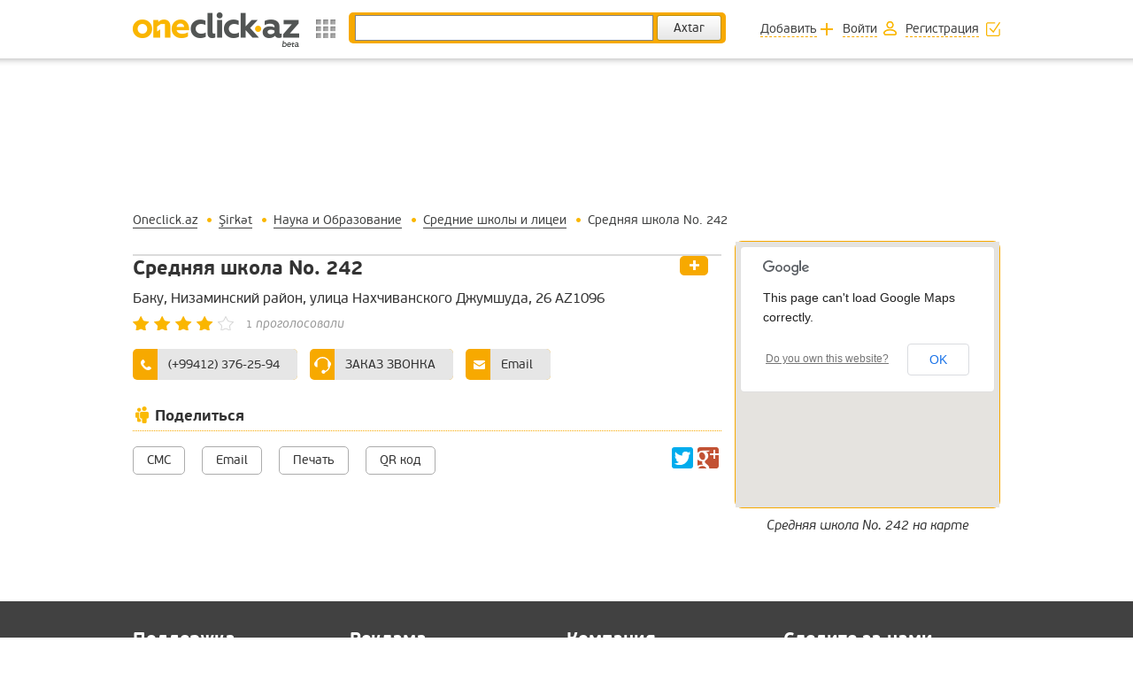

--- FILE ---
content_type: text/html; charset=utf-8
request_url: https://oneclick.az/company/average-school-no-242/Srednyaya+shkola+No+242?hl=ru
body_size: 26785
content:
<!DOCTYPE html>
<html xmlns="http://www.w3.org/1999/xhtml" lang="ru">
    <head>
        <title>Средняя школа No. 242 / Средние школы и лицеи / Наука и Образование / Şirkət / Oneclick.az</title>
        <meta http-equiv="content-type" content="text/html; charset=utf-8" />
        <meta property="og:site_name" content="Oneclick.az - Информационный бизнес-портал"/>
        <meta http-equiv="Content-Language" content="ru"/>
        <meta property="og:title" content="Средняя школа No. 242" />        <meta property="og:url" content="https://oneclick.az/company/average-school-no-242/Srednyaya+shkola+No+242?hl=ru" />
                    <meta property="og:image" content="https://oneclick.az/images/oneclick-fb-logo.png" />
                            <meta name="description" property="og:description" content="Средняя школа No. 242, Баку, Азербайджан, Средние школы и лицеи, Наука и Образование, Şirkət, Oneclick.az" />
            <meta name="keywords" content="Средняя школа No. 242, Баку, Азербайджан, Средние школы и лицеи, Наука и Образование, Şirkət, Oneclick.az"/>
                <meta property="fb:app_id" content="248515175337459" />
        <meta name="msvalidate.01" content="7BFCA4062911513D919DC67509A3C045" />
        <meta name='wmail-verification' content='5748be89fb4a46ba' />
        <meta name='yandex-verification' content='6522c3b0fe209b1c' />
        <base href="https://oneclick.az/"/>
        <link rel="stylesheet" type="text/css" href="https://oneclick.az/css/font/stylesheet.css"/>
        <link rel="stylesheet" type="text/css" href="https://oneclick.az/css/index2.css?v=1"/>
        <link rel="stylesheet" href="https://oneclick.az/css/company_print_view.css" type="text/css" media="print" />
        <link rel="stylesheet" type="text/css" href="https://oneclick.az/js/jquery.mCustomScrollbar/jquery.mCustomScrollbar.css"/>
        <meta name="revisit-after" content="1 days"/>
        <!--[if gte IE 9]>
          <style type="text/css">
            .button {
               filter: none;
            }
          </style>
        <![endif]-->
        <script type='text/javascript' src="https://oneclick.az/js/jquery/jquery.min.js"></script>
        <script type='text/javascript' src='https://oneclick.az/js/swfobject.js'></script>
        <script type="text/javascript">
            var $domain = 'https://oneclick.az/';
            var $_LANG = Array();
        </script>
        <!-- a17985c752cb72af2680a3a76616741e -->
        <meta name="verify-admitad" content="74305dcdd8" />
    </head>
    <body>
        <div id="wrapper">
            <header>
                <div id="top_tools" class="full">
                    <div class="wrapper">
                        <a href="https://oneclick.az/" id="oneclick_top" title="Oneclick.az"><span>Oneclick.az - Информационный бизнес-портал</span></a>
                        <div class="langense stylized_select">
                            <ul>
                                <li>RU</li>
                                                                                                                    <li><a href="https://oneclick.az/company/average-school-no-242/Srednyaya+shkola+No+242?hl=az" title="AZE" lang="az">AZ</a></li>
                                                                                                                                                            <li><a href="https://oneclick.az/company/average-school-no-242/Srednyaya+shkola+No+242?hl=en" title="ENG" lang="en">EN</a></li>
                                                                                                                                                                                    </ul>
                        </div>
                        <div id="menu">
                            <span id="menu_trigger"></span>
                            <div id="menu_container">
                                <div class="wrapper">
                                    <ul class="menus">
                                                                                                                                    <li itemscope="itemscope" itemtype="http://schema.org/SiteNavigationElement">
                                                    <a href="/business" title="Каталог" itemprop="url" class="">
                                                        <img src="https://oneclick.az/uploads/menu/kataloq_1416488415.png" alt="" />
                                                        <span itemprop="name">Каталог</span>
                                                    </a>
                                                </li>
                                                                                                                                                                                <li itemscope="itemscope" itemtype="http://schema.org/SiteNavigationElement">
                                                    <a href="/weather" title="Погода" itemprop="url" class="">
                                                        <img src="https://oneclick.az/uploads/menu/hava_1416488680.png" alt="" />
                                                        <span itemprop="name">Погода</span>
                                                    </a>
                                                </li>
                                                                                                                                                                                <li itemscope="itemscope" itemtype="http://schema.org/SiteNavigationElement">
                                                    <a href="/currency" title="Валюта" itemprop="url" class="">
                                                        <img src="https://oneclick.az/uploads/menu/valyuta_1416488788.png" alt="" />
                                                        <span itemprop="name">Валюта</span>
                                                    </a>
                                                </li>
                                                                                                                                                                                <li itemscope="itemscope" itemtype="http://schema.org/SiteNavigationElement">
                                                    <a href="/posters" title="Анонсы" itemprop="url" class="">
                                                        <img src="https://oneclick.az/uploads/menu/afisha_1417441748.png" alt="" />
                                                        <span itemprop="name">Анонсы</span>
                                                    </a>
                                                </li>
                                                                                                                                                                                <li itemscope="itemscope" itemtype="http://schema.org/SiteNavigationElement">
                                                    <a href="/news" title="Новости" itemprop="url" class="">
                                                        <img src="https://oneclick.az/uploads/menu/xeberler_1417441759.png" alt="" />
                                                        <span itemprop="name">Новости</span>
                                                    </a>
                                                </li>
                                                                                                                                                                                                                                                                    <li itemscope="itemscope" itemtype="http://schema.org/SiteNavigationElement">
                                                    <a href="/flights" title="Авиарейсы" itemprop="url" class="">
                                                        <img src="https://oneclick.az/uploads/menu/Aviareys_1416489028.png" alt="" />
                                                        <span itemprop="name">Авиарейсы</span>
                                                    </a>
                                                </li>
                                                                                                                                                                                <li itemscope="itemscope" itemtype="http://schema.org/SiteNavigationElement">
                                                    <a href="/games" title="Игры" itemprop="url" class="">
                                                        <img src="https://oneclick.az/uploads/menu/game_1416489098.png" alt="" />
                                                        <span itemprop="name">Игры</span>
                                                    </a>
                                                </li>
                                                                                                                        </ul>
                                </div>
                            </div>
                        </div>
                        <div itemscope itemtype="http://schema.org/WebSite">
                            <meta itemprop="url" content="https://oneclick.az/"/>                        
                            <form itemprop="potentialAction" itemscope itemtype="http://schema.org/SearchAction" action="https://oneclick.az/business/search" method="get" rel="search">
                                <meta itemprop="target" content="https://oneclick.az/business/search?q={q}"/>
                                <input itemprop="query-input" type="text" id="q" name="q" required/>
                                <input type="submit" class="button" value="Axtar"/>
                            </form>
                        </div>
                        <div class="account_tools">
                            <ul>
                                <li></li>
                                                                        <li><a href="javascript:;" onclick="nePopup('login_form', 'ВОЙДИТЕ В АККАУНТ ONECLICK', '',{width: '700px'}, 'https://oneclick.az/account/login?ajax=true', true, false);" class="add"><span>Добавить</span></a></li>
                                    <li><a href="javascript:;" onclick="nePopup('login_form', 'ВОЙДИТЕ В АККАУНТ ONECLICK', '',{width: '700px'}, 'https://oneclick.az/account/login?ajax=true', true, false);" class="login"><span>Войти</span></a></li>
                                    <li><a href="javascript:;" onclick="nePopup('login_form', 'СОЗДАЙТЕ АККАУНТ В ONECLICK', '',{width: '800px'}, 'https://oneclick.az/account/registrate?ajax=true', true, false);" class="register"><span>Регистрация</span></a></li>
                                                                        </ul>
                        </div>
                    </div>
                </div>
                            </header>
                                            <div class="wrapper clear">
                    <div id="banner">
                        
                    </div>
                    <ul class="path" itemscope itemtype="http://schema.org/BreadcrumbList">
                                <li itemprop="itemListElement" itemscope itemtype="http://schema.org/ListItem">
                    <a href="https://oneclick.az/" title="Oneclick.az" itemprop="item url">
                <span itemprop="name">Oneclick.az</span>
            </a>
                <meta itemprop="position" content="1" />
    </li>
            <li itemprop="itemListElement" itemscope itemtype="http://schema.org/ListItem">
                    <a href="https://oneclick.az/company" title="Şirkət" itemprop="item url">
                <span itemprop="name">Şirkət</span>
            </a>
                <meta itemprop="position" content="2" />
    </li>
            <li itemprop="itemListElement" itemscope itemtype="http://schema.org/ListItem">
                    <a href="https://oneclick.az/business/Science/Nauka+i+Obrazovanie" title="Наука и Образование" itemprop="item url">
                <span itemprop="name">Наука и Образование</span>
            </a>
                <meta itemprop="position" content="3" />
    </li>
            <li itemprop="itemListElement" itemscope itemtype="http://schema.org/ListItem">
                    <a href="https://oneclick.az/business/Science/High-schools-and-lyceum/Srednie+shkoli+i+licei" title="Средние школы и лицеи" itemprop="item url">
                <span itemprop="name">Средние школы и лицеи</span>
            </a>
                <meta itemprop="position" content="4" />
    </li>
            <li itemprop="itemListElement" itemscope itemtype="http://schema.org/ListItem">
                    <span itemprop="name">Средняя школа No. 242</span>
                <meta itemprop="position" content="5" />
    </li>
    
                    </ul>
                        <div class="right_part">
    <div id="map_small">
        <a href="javascript:;" onclick="nePopup('show_map_big', 'Показать на карте', '',{width: '600px', 'min-height': '610px'}, 'https://oneclick.az/company/average-school-no-242/get-direction', true, function (){getDirection(40.401276,49.946079, 'Средняя школа No. 242')});" class="show_map_big">Показать на карте</a>
        <div id="map_small_container"></div>
    </div>
    <h3>Средняя школа No. 242 на карте</h3>
    
</div>
<div class="left_part company" itemscope itemtype="http://schema.org/MiddleSchool  ">
        <div id="banner_c">
            

        </div>
            <a class="bookmark login" href="javascript:;" onclick="nePopup('login_form', 'ВОЙДИТЕ В АККАУНТ ONECLICK', '',{width: '700px'}, 'https://oneclick.az/account/login?ajax=true', true, false);"><span>В избранное</span></a>
                            <h1 itemprop="name">Средняя школа No. 242</h1>
    <span class="adres" itemprop="address">
Баку, Низаминский район, улица Нахчиванского Джумшуда, 26 <span>AZ1096</span>
</span>
<span class="star star4 hover"><span data-id="22196" data-star="4"><star>***</star></span> <kbd>1</kbd> проголосовали</span>
<meta class="hdir" data-latitude="40.401276" data-longitude="49.946079" title="Средняя школа No. 242"/>
<div class="contact_info">
    <ul>
        <li class="phone">
                                                <a><span itemprop="telephone">(+99412) 376-25-94</span></a>
                                                                                    </li>
        <noindex>
                            <li class="ordercall">
                                            <a href="javascript:;" onclick="nePopup('login_form', 'Войти с помощью аккаунта Oneclick', '',{width: '700px'}, 'https://oneclick.az/account/login?ajax=true', true, false);"><span>ЗАКАЗ ЗВОНКА</span></a>
                                            </li>
                                                                        <li class="email"><a href="javascript:;" onclick="nePopup('login_form', 'Войти с помощью аккаунта Oneclick', '',{width: '700px'}, 'https://oneclick.az/account/login?ajax=true', true, false);"><span>Email</span></a></li>
                                                            </noindex>
    </ul>
</div>
<div class="custom_block" id='company_share_tools'>
    <h3>Поделиться</h3>
    <script type="text/javascript" src="//yastatic.net/share/share.js" charset="utf-8"></script>
    <div class="yashare-auto-init right" data-yashareL10n="ru" data-yashareQuickServices="facebook,twitter,gplus" data-yashareTheme="counter"></div> 
    <noindex>
        <ul class="custom_share">
                            <li><a href="javascript:;" onclick="nePopup('login_form', 'Войти с помощью аккаунта Oneclick', '',{width: '700px'}, 'https://oneclick.az/account/login?ajax=true', true, false);"><span>СМС</span></a></li>
                <li><a href="javascript:;" onclick="nePopup('login_form', 'Войти с помощью аккаунта Oneclick', '',{width: '700px'}, 'https://oneclick.az/account/login?ajax=true', true, false);"><span>Email</span></a></li>
                <li><a href="javascript:window.print();"><span>Печать</span></a></li>
                <li><a href="javascript:;" onclick="nePopup('login_form', 'QR код', '<img src=\'https://oneclick.az/uploads/poi/22196/qrcode.png\' alt=\'\' />', false, false, true, false);"><span>QR код</span></a></li>
                                </ul>
    </noindex>
</div>
<br/>
<br/>
<br/>
<br/>
<div class="fb-comments" data-href="https://oneclick.az/company/average-school-no-242" data-width="100%" data-numposts="5" data-colorscheme="light"></div>
<br/>
<br/>
<br/>
<br/>
</div>
<script type="text/javascript" src="https://maps.google.com/maps/api/js?sensor=true"></script>
<script type='text/javascript' src='https://oneclick.az/js/gmaps.js'></script>
<script type="text/javascript">
    $(document).ready(function () {
        init_big_map()
    });
    $_LANG['marker_here'] = "Перетащите маркер";
    $_LANG['center_here'] = "Центровка карты";
</script>


                    <div class="clear">&nbsp;</div>
                </div>
                    </div>
        <footer>
            <div id="bottom_menu">
                <div class="wrapper">
                    <nav>
                        <ul>
                                        <li>
            <h3>Поддержка</h3>
                            <ul>
                                                                        <li><a href="https://oneclick.az/support/contact-us?hl=ru">Контакты</a></li>
                                                                                                <li><a href="https://oneclick.az/support/faq?hl=ru">Вопросы и ответы</a></li>
                                                                                                <li><a href="/terms_of_use">Условия использования</a></li>
                                                            </ul>
                    </li>
                <li>
            <h3>Реклама</h3>
                            <ul>
                                                                        <li><a href="https://oneclick.az/Advertising/advertise-with-us?hl=ru">Реклама на сайте</a></li>
                                                                                                <li><a href="https://oneclick.az/Advertising/statistics?hl=ru">Аудитория и статистика</a></li>
                                                                                                <li><a href="https://oneclick.az/Advertising/requirements?hl=ru">Требования и рекомендации</a></li>
                                                            </ul>
                    </li>
                <li>
            <h3>Компания</h3>
                            <ul>
                                                                        <li><a href="https://oneclick.az/Company/about-oneclick?hl=ru">О проекте</a></li>
                                                                                                <li><a href="https://oneclick.az/Company/press-release?hl=ru">Пресс-релиз</a></li>
                                                                                                <li><a href="https://oneclick.az/Company/vacancy?hl=ru">Вакансия</a></li>
                                                            </ul>
                    </li>
                                                    
                            <li>
                                <h3>Следите за нами</h3>
                                <a href="https://www.facebook.com/oneclick.az" target="_blank" id="fb"><span>fb</span></a>
                                <a href="https://plus.google.com/u/0/b/106774593310514923188/" target="_blank" id="gplus"><span>g+</span></a>
                                <a href="https://twitter.com/oneclickaz" target="_blank" id="tw"><span>tw</span></a>
                                <a href="https://www.youtube.com/user/oneclickaz" target="_blank" id="ins"><span>ins</span></a>
                                <a href="#" id="mobile_version"><span>Мобильная версия</span></a>
                            </li>
                        </ul>
                    </nav>
                </div>
            </div>
            <div id="copyright">
                <div class="wrapper">
                    <span>Copyright © 2014 ONECLICK.AZ</span>
                    <a href="https://oneclick.az/terms_of_use">Условия использования</a>
                    <a href="https://oneclick.az/sitemap">Карта сайта</a>                    
                    <div class="langense stylized_select">
                        <ul class="to_top">
                                                                                                <li><a href="https://oneclick.az/company/average-school-no-242/Srednyaya+shkola+No+242?hl=az" title="AZE" lang="ru">AZ</a></li>
                                                                                                                                        <li><a href="https://oneclick.az/company/average-school-no-242/Srednyaya+shkola+No+242?hl=en" title="ENG" lang="ru">EN</a></li>
                                                                                                                                                                <li>RU</li>
                        </ul>
                    </div>
                    <div id="liveinternet">
                        <!--LiveInternet counter--><script type="text/javascript">document.write("<a href='//www.liveinternet.ru/click' target=_blank><img src='//counter.yadro.ru/hit?t17.6;r" + escape(document.referrer) + ((typeof(screen)=="undefined")?"":";s"+screen.width+"*"+screen.height+"*"+(screen.colorDepth?screen.colorDepth:screen.pixelDepth)) + ";u" + escape(document.URL) + ";" + Math.random() + "' border=0 width=88 height=31 alt='' title='LiveInternet: показано число просмотров за 24 часа, посетителей за 24 часа и за сегодня'><\/a>")</script><!--/LiveInternet-->
                    </div>
                </div>
            </div>
        </footer>
        </div>
        <div id="popup_container"></div>
        <div id="menu_bg"></div>
        <script type='text/javascript' src='https://oneclick.az/js/jquery.easing.1.3.js'></script> 
        <script type='text/javascript' src='https://oneclick.az/js/jquery.mousewheel.min.js'></script> 
        <script type='text/javascript' src='https://oneclick.az/js/jquery.cycle2.min.js'></script> 
        <script type='text/javascript' src='https://oneclick.az/js/jquery.cycle2.prevnext.min.js'></script> 
        <script type='text/javascript' src='https://oneclick.az/js/jquery.mCustomScrollbar/jquery.mCustomScrollbar.min.js'></script> 
        <script type='text/javascript' src='https://oneclick.az/js/site.js'></script>
        
            <script type="text/javascript">
                        (function (i, s, o, g, r, a, m) {
                            i['GoogleAnalyticsObject'] = r;
                            i[r] = i[r] || function () {
                                (i[r].q = i[r].q || []).push(arguments)
                            }, i[r].l = 1 * new Date();
                            a = s.createElement(o),
                                    m = s.getElementsByTagName(o)[0];
                            a.async = 1;
                            a.src = g;
                            m.parentNode.insertBefore(a, m)
                        })(window, document, 'script', '//www.google-analytics.com/analytics.js', 'ga');

                ga('create', 'UA-55021901-1', 'auto');
                ga('send', 'pageview');
            </script>
            <div id="fb-root"></div>
            <script>(function (d, s, id) {
                    var js, fjs = d.getElementsByTagName(s)[0];
                    if (d.getElementById(id))
                        return;
                    js = d.createElement(s);
                    js.id = id;
                    js.src = "//connect.facebook.net/en_US/sdk.js#xfbml=1&appId=283502048513638&version=v2.0";
                    fjs.parentNode.insertBefore(js, fjs);
                }(document, 'script', 'facebook-jssdk'));</script>
            <!-- Yandex.Metrika counter --><script type="text/javascript"> (function (d, w, c) {
                    (w[c] = w[c] || []).push(function () {
                        try {
                            w.yaCounter28055426 = new Ya.Metrika({id: 28055426, webvisor: true});
                        } catch (e) {
                        }
                    });
                    var n = d.getElementsByTagName("script")[0], s = d.createElement("script"), f = function () {
                        n.parentNode.insertBefore(s, n);
                    };
                    s.type = "text/javascript";
                    s.async = true;
                    s.src = (d.location.protocol == "https:" ? "https:" : "http:") + "//mc.yandex.ru/metrika/watch.js";
                    if (w.opera == "[object Opera]") {
                        d.addEventListener("DOMContentLoaded", f, false);
                    } else {
                        f();
                    }
                })(document, window, "yandex_metrika_callbacks");</script><noscript><div><img src="//mc.yandex.ru/watch/28055426" style="position:absolute; left:-9999px;" alt="" /></div></noscript><!-- /Yandex.Metrika counter -->            
                                <script type='text/javascript' src='https://oneclick.az/js/fbLogin.js'></script>
                    </body>
    </html>

--- FILE ---
content_type: text/css
request_url: https://oneclick.az/css/index2.css?v=1
body_size: 80068
content:
input,select{font-family:oneclickazregular}html{margin:0;padding:0;height:100%}#wrapper{padding-bottom:295px}body{margin:0;padding:0;text-align:center;color:#333;font-size:.625em;background:#fff;font-family:oneclickazregular;position:relative;min-height:100%}body b,body strong{font-family:oneclickazbold}body table{font-size:1em}body img{border:none}body ul,body li,body form,h1,h2,h3,h4,h5{margin:0;padding:0}body a{color:#696969;transition:all .3s ease 0s}*:focus{outline:none}b,strong,h1,h2,h3,h4,h5{font-weight:normal;font-family:oneclickazbold}body .clr{clear:both;font-size:1px}#menfi{display:none}.wrapper{text-align:left;margin-left:auto;margin-right:auto;width:980px;z-index:10}header{display:block;min-width:980px;position:relative;z-index:30}header #top_tools{min-height:41px;background:url("../images/topmenu_shadow.png") left bottom repeat-x;font-size:1.5em;padding-top:18px}header #top_tools.absolute{position:absolute;top:0;left:0;right:0;z-index:10}header #top_tools.fixed{position:fixed;z-index:100}header #top_tools #oneclick_top,header #top_tools #menu,header #top_tools form{display:none}header #top_tools.full{min-height:61px;padding-top:14px;font-size:1.4em}header #top_tools.full #oneclick_top{display:inline-block;width:188px;height:40px;float:left;background:url(../images/oneclick-beta-top.png) left top no-repeat}header #top_tools.full #oneclick_top span{display:none}header #top_tools.full .langense{display:none}header #top_tools.full form{display:inline-block;position:relative;background:#f7a900;border-radius:5px;-moz-border-radius:5px;-webkit-border-radius:5px;behavior:url(ie-css3.htc);padding:3px 5px 3px 7px;margin-left:24zpx;float:left}header #top_tools.full form #q{font-size:1em;padding:5px;width:325px;border:1px solid #848586}header #top_tools.full form .button{font-size:1em;display:inline-block}header #top_tools.full #menu{display:block;float:left;width:56px;height:50px}header #top_tools.full #menu span#menu_trigger{width:36px;height:61px;display:block;background:url(../images/ikons.png) left -9px no-repeat;margin-left:12px;margin-right:8px;cursor:pointer;position:absolute;z-index:4}header #top_tools.full #menu span#menu_trigger.on{background:url(../images/ikons.png) left -70px no-repeat}header #top_tools.full #menu #menu_container{display:none;z-index:3;position:absolute;width:100%;background:#fff url(../images/topmenu_shadow.png) left -70px repeat-x;border-top:1px solid #f7a900;border-bottom:1px solid #f7a900;left:0;top:66px}header #top_tools.full #menu #menu_container ul.menus{display:block;overflow:hidden;list-style-type:none;padding-top:45px}header #top_tools.full #menu #menu_container ul.menus li{display:inline-block;width:19%;margin-bottom:40px;vertical-align:middle}header #top_tools.full #menu #menu_container ul.menus li a{height:75px;display:block;text-align:center;text-decoration:none;color:#333}header #top_tools.full #menu #menu_container ul.menus li a img{transition:all .3s ease 0s}header #top_tools.full #menu #menu_container ul.menus li a:hover{color:#f7a900}header #top_tools.full #menu #menu_container ul.menus li a:hover img{opacity:.4;filter:alpha(opacity=40)}header #top_tools.full #menu #menu_container ul.menus li a span{display:block}header #top_tools.full #menu:hover span#menu_trigger{background:url(../images/ikons.png) left -1593px no-repeat}header #top_tools.full #menu:hover span#menu_trigger.on{background:url(../images/ikons.png) left -70px no-repeat}header #top_tools.full .account_tools{margin-top:10px}header #top_tools .account_tools{float:right}header #top_tools .account_tools ul{display:block;list-style-type:none}header #top_tools .account_tools ul li{display:inline-block;margin-left:6px;position:relative;vertical-align:middle}header #top_tools .account_tools ul li:first-child{display:none}header #top_tools .account_tools ul li a{text-decoration:none;color:#414242;display:block;padding-right:19px}header #top_tools .account_tools ul li a.add{background:url("../images/ikons.png") right 2px no-repeat}header #top_tools .account_tools ul li a.login{background:url("../images/ikons.png") right -18px no-repeat;padding-right:22px}header #top_tools .account_tools ul li a.register{background:url("../images/ikons.png") right -40px no-repeat;padding-right:24px}header #top_tools .account_tools ul li a span{border-bottom:1px dashed #f7a900;display:block;transition:all .3s ease 0s}header #top_tools .account_tools ul li a:hover span{border-bottom-color:#fff}header #top_tools .account_tools ul li ul{display:none;position:absolute;z-index:11;top:100%;left:0;background:#fff;-webkit-box-shadow:0 5px 6px 0 rgba(0,0,0,0.2);-moz-box-shadow:0 5px 6px 0 rgba(0,0,0,0.2);box-shadow:0 5px 6px 0 rgba(0,0,0,0.2);min-width:100%;padding:10px;margin-left:-10px;border-radius:0 0 5px 5px;-moz-border-radius:0 0 5px 5px;-webkit-border-radius:0 0 5px 5px;behavior:url(ie-css3.htc)}header #top_tools .account_tools ul li ul li{display:block;padding:3px 0}header #top_tools .account_tools ul li ul li:first-child{display:block}header #top_tools .account_tools ul li ul li a{display:inline;padding:0}header #top_tools .account_tools ul li ul li a:hover{border-bottom:1px solid #414242}header #top_tools .account_tools ul li.profile_menu a span{max-width:130px;white-space:nowrap;overflow:hidden;-o-text-overflow:ellipsis;text-overflow:ellipsis}header #top_tools .account_tools ul li.profile_menu:hover ul,header #top_tools .account_tools ul li.profile_menu.on ul{display:block}header #top_tools .langense{font-size:.667em;width:40px;height:20px;float:left}header #main_banner{position:relative;height:243px;z-index:1}header #main_banner #main_banner_container{position:absolute;overflow:hidden;left:0;top:0;right:0;bottom:0}header #main_banner #main_banner_container .container{position:absolute;left:50%;top:50%}header #main_banner #main_banner_container .container img{margin-left:-100%;margin-top:-122px}header #main_banner #main_banner_container .container img.witdh{width:200%}header #main_banner #main_banner_container .container img.height{height:100%}header #main_banner #search_container{top:120px;position:relative;z-index:10;text-align:center}header #main_banner #search_container #oneclick{display:inline-block;width:303px;height:70px;background:url(../images/oneclick-beta.png) left top no-repeat;float:left}header #main_banner #search_container #oneclick h1{display:none}header #main_banner #search_container form{display:inline-block;position:relative;background:#f7a900;border-radius:5px;-moz-border-radius:5px;-webkit-border-radius:5px;behavior:url(ie-css3.htc);padding:6px 7px;margin-left:24zpx;float:right;margin-top:2px}header #main_banner #search_container form #qq{font-size:1.6em;padding:5px;width:546px;border:1px solid #c90}header #main_banner #search_container form .button{font-size:1.5em}header #main_banner #search_container form span.leftspan,header #main_banner #search_container form span.rightspan{background:rgba(255,255,255,0.5);position:absolute;top:100%;display:block;color:#0074b8;padding:5px 10px;font-size:1.3em;border-radius:0 0 5px 5px;-moz-border-radius:0 0 5px 5px;-webkit-border-radius:0 0 5px 5px;behavior:url(ie-css3.htc)}header #main_banner #search_container form span a{color:#0074b8;text-decoration:none}header #main_banner #search_container form span.leftspan{left:0}header #main_banner #search_container form span.leftspan a:hover{border-bottom:1px dotted #0074b8}header #main_banner #search_container form span.rightspan{right:0}header #main_banner #search_container form span.rightspan a{border-bottom:1px solid #0074b8}header #main_banner #search_container form #search_addit{display:none;position:absolute;left:6px;right:6px;border:1px solid #f7a900;border-top:0 solid #f7a900;border-radius:0 0 5px 5px;-moz-border-radius:0 0 5px 5px;-webkit-border-radius:0 0 5px 5px;behavior:url(ie-css3.htc);top:100%;background:#fff url(../images/gr.png) left top repeat-x}header #main_banner #search_container form #search_addit .content{min-height:200px;font-size:1.4em;padding:15px;text-align:left;clear:both}header #main_banner #search_container form #search_addit .content a.orientir{display:inline-block;border-radius:4px;-moz-border-radius:4px;-webkit-border-radius:4px;behavior:url(ie-css3.htc);background:#f7a900 url("../images/ikons.png") right -95px no-repeat;width:285px;padding:7px 6px 6px;float:right;text-align:left;text-decoration:none}header #main_banner #search_container form #search_addit .tools{text-align:left;padding:0 15px 15px;overflow:hidden}header #main_banner #search_container form #search_addit .tools .close{text-decoration:none;float:right;color:#0074b8;font-size:1.3em;padding-top:10px}header #main_banner #search_container form #search_addit .tools .close span{border-bottom:1px solid #0074b8}header #main_banner #search_container form #search_addit .tools .close:hover span{border-bottom:0 solid #0074b8}header #main_banner #search_container form #search_addit .tools .sari_butt{font-size:1.5em}.sari_butt{display:inline-block;font-size:1em;color:#fff;background:#f7a900;border:2px solid #f7a900;border-radius:5px;-moz-border-radius:5px;-webkit-border-radius:5px;behavior:url(ie-css3.htc);text-decoration:none;padding:2px 10px;font-family:oneclickazbold}.sari_butt:hover{color:#f7a900;background:#fff}label.check,label.check2,label.check3{-webkit-touch-callout:none;-webkit-user-select:none;-khtml-user-select:none;-moz-user-select:none;-ms-user-select:none;user-select:none;display:inline-block;background:url(../images/ikons.png) left -632px no-repeat;font-family:oneclickazregular;border-radius:4px;-moz-border-radius:4px;-webkit-border-radius:4px;behavior:url(ie-css3.htc);margin-top:15px;cursor:pointer;color:#787878;padding:0}label.check input,label.check2 input,label.check3 input{display:none}label.check span,label.check2 span,label.check3 span{padding:8px 30px 9px;display:inline-block;top:-2px;bottom:-4px;left:-2px;right:-4px;background:url(../images/ikons.png) right -129px no-repeat}label.check:hover,label.check2:hover,label.check3:hover{background:url(../images/ikons.png) left -599px no-repeat;color:#fff}label.check.on,label.check2.on,label.check3.on{background:url(../images/ikons.png) left -528px no-repeat}label.check.on span,label.check2.on span,label.check3.on span{background:url(../images/ikons.png) right -165px no-repeat}label.check.on:hover,label.check2.on:hover,label.check3.on:hover{background:url(../images/ikons.png) left -564px no-repeat;color:#787878}label.check.on:hover span,label.check2.on:hover span,label.check3.on:hover span{background:url(../images/ikons.png) right -201px no-repeat}label.check2,label.check3{background:url(../images/ikons.png) left -1086px no-repeat}label.check2 span,label.check3 span{padding:6px 25px 6px 25px;background:url(../images/ikons.png) right -1086px no-repeat}label.check2:hover,label.check3:hover{background:url(../images/ikons.png) left -1056px no-repeat}label.check2:hover span,label.check3:hover span{background:url(../images/ikons.png) right -1056px no-repeat}label.check2.on,label.check3.on{background:url(../images/ikons.png) left -993px no-repeat}label.check2.on span,label.check3.on span{background:url(../images/ikons.png) right -993px no-repeat}label.check2.on:hover,label.check3.on:hover{background:url(../images/ikons.png) left -1025px no-repeat}label.check2.on:hover span,label.check3.on:hover span{background:url(../images/ikons.png) right -1025px no-repeat}label.check2.nobg,label.check3.nobg{background:none;font-family:oneclickazregular;padding:0 5px}label.check2.nobg *,label.check3.nobg *,label.check2.nobg:hover,label.check3.nobg:hover,label.check2.nobg:hover *,label.check3.nobg:hover *,label.check2.nobg.on,label.check3.nobg.on,label.check2.nobg.on *,label.check3.nobg.on *,label.check2.nobg.on:hover,label.check3.nobg.on:hover,label.check2.nobg.on:hover *,label.check3.nobg.on:hover *{background:none}label.check2.nobg.on,label.check3.nobg.on,label.check2.nobg:hover,label.check3.nobg:hover{color:#f7a900}label.check2.nobg span,label.check3.nobg span{padding:0}.stylized_select{display:inline-block;position:relative;list-style-type:none;border:1px solid #a1a1a1;border-radius:3px;-moz-border-radius:3px;-webkit-border-radius:3px;behavior:url(ie-css3.htc);font-size:1em;width:40px;height:20px;float:left}.stylized_select ul{display:block;position:absolute;list-style-type:none;top:-1px;left:-1px;right:-1px;border:1px solid #a1a1a1;border-radius:3px;-moz-border-radius:3px;-webkit-border-radius:3px;behavior:url(ie-css3.htc);background:#fff}.stylized_select ul li{color:#666;font-family:oneclickazbold;display:none}.stylized_select ul li:first-child{padding:4px 18px 4px 4px;background:url("../images/ikons.png") right -57px no-repeat;cursor:pointer;display:block}.stylized_select ul li a{display:block;text-decoration:none;color:#666;width:38px;padding:6px 18px 4px 4px}.stylized_select ul li a:hover{color:#f7a900}.stylized_select ul.to_top{top:auto;bottom:-1px}.stylized_select ul.to_top li:first-child{padding:0;background:none;display:none}.stylized_select ul.to_top li:last-child{padding:4px 18px 4px 4px;background:url("../images/ikons.png") right -57px no-repeat;cursor:pointer;display:block}.stylized_select.on li{display:block !important}.stylized_select2{display:inline-block;position:relative;list-style-type:none;border-radius:4px;-moz-border-radius:4px;-webkit-border-radius:4px;behavior:url(ie-css3.htc);background:#f7a900;font-size:1em;width:285px;height:30px;float:left;text-align:left}.stylized_select2 ul{display:block;position:absolute;list-style-type:none;top:0;left:0;right:0;border-radius:4px;-moz-border-radius:4px;-webkit-border-radius:4px;behavior:url(ie-css3.htc);background:#f7a900}.stylized_select2 ul li{color:#545454;font-family:oneclickazregular;display:none}.stylized_select2 ul li:first-child{background:url("../images/ikons.png") right -65px no-repeat;cursor:pointer;display:block;padding:7px 6px 6px}.stylized_select2 ul li a{padding:6px;display:block;text-decoration:none;color:#fff}.stylized_select2 ul li a:hover{background:#c90}.stylized_select2 ul li:last-child a{border-radius:0 0 3px 3px;-moz-border-radius:0 0 3px 3px;-webkit-border-radius:0 0 3px 3px;behavior:url(ie-css3.htc)}.stylized_select2.on li{display:block}.stylized_select2.on li:first-child{border-bottom:2px solid #fff;border-radius:0 0 3px 3px;-moz-border-radius:0 0 3px 3px;-webkit-border-radius:0 0 3px 3px;behavior:url(ie-css3.htc)}.button{background:#fff;background:url([data-uri]);background:-moz-linear-gradient(top, #fff 0, #e6e6e6 100%);background:-webkit-gradient(linear, left top, left bottom, color-stop(0, #fff), color-stop(100%, #e6e6e6));background:-webkit-linear-gradient(top, #fff 0, #e6e6e6 100%);background:-o-linear-gradient(top, #fff 0, #e6e6e6 100%);background:-ms-linear-gradient(top, #fff 0, #e6e6e6 100%);background:linear-gradient(to bottom, #fff 0, #e6e6e6 100%);filter:progid:DXImageTransform.Microsoft.gradient(startColorstr='#ffffff', endColorstr='#e6e6e6', GradientType=0);border-radius:3px;-moz-border-radius:3px;-webkit-border-radius:3px;behavior:url(ie-css3.htc);border:1px solid #ba9010;color:#333;font-size:1em;font-family:oneclickazregular;padding:5px 18px;cursor:pointer}@-moz-document url-prefix(){.button{padding:5px 18px 3px}}.menu_icons{display:block;list-style-type:none;font-size:1.8em;padding-top:48px;padding-bottom:40px}.menu_icons li{display:inline-block;width:12%;text-align:center}.menu_icons li a{display:block;text-decoration:none;color:#0074b8}.menu_icons li a span{display:block}.menu_icons li a img{transition:all .3s ease 0s}.menu_icons li a:hover{color:#f7a900}.menu_icons li a:hover img{opacity:.4;filter:alpha(opacity=40)}#banner{height:120px;margin-bottom:45px}#banner div{float:left;margin-right:3px;border:1px solid #dbdbdb}#banner div:last-child{margin-right:0}#banner div object,#banner div a{display:block;height:120px;width:240px}#banner_c{border:1px solid #dbdbdb;text-align:center;overflow:hidden}#mainpage_cats{border-top:2px solid #f7a900;border-bottom:2px solid #f7a900;position:relative}#mainpage_cats h2{display:inline-block;font-size:2em;color:#414242;background:#fff;position:relative;top:-15px;padding-left:10px;margin-left:-10px;padding-right:10px;font-family:oneclickazregular;margin-bottom:25px}#mainpage_cats ul{list-style-type:none;display:block;overflow:hidden;font-size:1.4em;padding-bottom:10px}#mainpage_cats ul li{display:block;float:left;width:25%;background:url(../images/ikons.png) left -140px no-repeat;padding-bottom:17px}#mainpage_cats ul li a{margin-left:17px;display:inline-block;color:#414242;text-decoration:none;border-bottom:1px solid #fff}#mainpage_cats ul li a:hover{border-bottom:1px solid #f7a900}#mainpage_block_panel{margin-bottom:40px;height:251px}#mainpage_block_panel #main_blocks{margin-top:40px}#mainpage_block_panel #main_blocks h3{font-size:1.3em;font-weight:normal;color:#414242;display:block;padding-bottom:20px}#mainpage_block_panel #main_blocks .block{width:190px;color:#666;float:left;margin-right:40px}#mainpage_block_panel #main_blocks .block h2{font-size:1.8em;float:left;font-weight:normal;font-family:oneclickazbold;margin-bottom:20px}#mainpage_block_panel #main_blocks .block h2 a{color:#0074b8;text-decoration:none;border-bottom:1px solid #0074b8}#mainpage_block_panel #main_blocks .block h2 a:hover{border-bottom:0}#mainpage_block_panel #main_blocks .block table{font-size:1.3em}#mainpage_block_panel #main_blocks .block table td{padding-bottom:4px}#mainpage_block_panel #main_blocks .block .stylized_select{float:right;margin-top:3px;width:50px;color:#666}#mainpage_block_panel #main_blocks #weather_block{width:195px;position:relative;z-index:20}#mainpage_block_panel #main_blocks #weather_block span{font-size:2.769em;font-weight:bold}#mainpage_block_panel #main_blocks #currency_block{width:175px}#mainpage_block_panel #main_blocks #currency_block input{display:inline-block;position:relative;border:1px solid #a1a1a1;border-radius:3px;-moz-border-radius:3px;-webkit-border-radius:3px;behavior:url(ie-css3.htc);font-size:1em;width:70px;height:20px;float:right;padding:0 5px;background:url("../images/ikons.png") right -57px no-repeat;cursor:pointer;color:#666;margin-top:3px}#mainpage_block_panel #main_blocks #currency_block table{width:100%}#mainpage_block_panel #main_blocks #currency_block table tr th{font-weight:normal;border-bottom:1px solid #767676;text-align:right;padding-bottom:5px}#mainpage_block_panel #main_blocks #currency_block table tr td{padding:8px 3px 0;text-align:right}#mainpage_block_panel #main_blocks #currency_block table tr td:first-child{text-align:left}#mainpage_block_panel #main_right_banner{float:right;width:300px;height:250px;background:#c6c6c6}#news_block,#article_block{position:relative;height:220px;margin-bottom:25px}#news_block .tabs,#article_block .tabs{list-style-type:none}#news_block .tabs li,#article_block .tabs li{display:inline-block;vertical-align:top;margin-right:0}#news_block .tabs li h3,#article_block .tabs li h3{font-size:1.5em;font-weight:normal;font-family:oneclickazregular;display:inline-block;padding:3px 10px}#news_block .tabs li h3 a,#article_block .tabs li h3 a{margin-top:5px;color:#666;text-decoration:none;border-bottom:1px dashed #666}#news_block .tabs li h3 a:hover,#article_block .tabs li h3 a:hover{border-bottom:0}#news_block .tabs li.on h3,#article_block .tabs li.on h3{background:#0074b8;border-radius:5px;-moz-border-radius:5px;-webkit-border-radius:5px;behavior:url(ie-css3.htc)}#news_block .tabs li.on h3 a,#article_block .tabs li.on h3 a{border-color:#0074b8;color:#fff}#news_block .tabs li.first ul,#article_block .tabs li.first ul{display:block}#news_block .tabs li ul,#article_block .tabs li ul{display:none;position:absolute;left:0;top:40px;width:100%;font-size:1.4em}#news_block .tabs li ul li,#article_block .tabs li ul li{margin-right:18px}#news_block .tabs li ul li:first-child,#article_block .tabs li ul li:first-child{margin-left:-10px}#news_block .tabs li ul li.last,#article_block .tabs li ul li.last{margin-right:-10px;float:right}#news_block .tabs li ul li a,#article_block .tabs li ul li a{border:2px solid #fff;display:block;padding:10px;width:158px;height:150px;color:#0074b8;text-decoration:none}#news_block .tabs li ul li a:hover,#article_block .tabs li ul li a:hover{border:2px solid #f7a900}#news_block .tabs h2,#article_block .tabs h2{font-size:1.8em;font-weight:normal;font-family:oneclickazbold;display:inline-block;margin-right:10px}#news_block .tabs h2 a,#article_block .tabs h2 a{color:#0074b8;text-decoration:none;border-bottom:1px solid #0074b8}#news_block .tabs h2 a:hover,#article_block .tabs h2 a:hover{border-bottom:0}.news_block{list-style-type:none;margin-bottom:20px}.news_block li{display:inline-block;vertical-align:top;margin-right:0}.news_block li h3{font-size:1.5em;font-weight:normal;font-family:oneclickazregular;display:inline-block;padding:3px 10px}.news_block li h3 a{margin-top:5px;color:#666;text-decoration:none;border-bottom:1px dashed #666}.news_block li h3 a:hover{border-bottom:0}.news_block li.on h3{background:#0074b8;border-radius:5px;-moz-border-radius:5px;-webkit-border-radius:5px;behavior:url(ie-css3.htc)}.news_block li.on h3 a{border-color:#0074b8;color:#fff}.news_block li.first ul{display:block}.news_block li ul{display:none;position:absolute;left:0;top:40px;width:100%;font-size:1.4em}.news_block li ul li{margin-right:18px}.news_block li ul li:first-child{margin-left:-10px}.news_block li ul li.last{margin-right:-10px;float:right}.news_block li ul li a{border:2px solid #fff;display:block;padding:10px;width:158px;height:150px;color:#0074b8;text-decoration:none}.news_block li ul li a:hover{border:2px solid #f7a900}.news_block h2{font-size:1.8em;font-weight:normal;font-family:oneclickazbold;display:inline-block;margin-right:10px}.news_block h2 a{color:#0074b8;text-decoration:none;border-bottom:1px solid #0074b8}.news_block h2 a:hover{border-bottom:0}.news_block_list ul{display:block;font-size:1.4em;border-right:1px solid #ccc}.news_block_list ul li{margin-right:30px;display:inline-block;margin-bottom:20px;border:2px solid #f6f6f6;padding:10px;width:158px;height:180px;color:#666;line-height:1.3em;-webkit-box-shadow:0 2px 3px 0 rgba(0,0,0,0.2);-moz-box-shadow:0 2px 3px 0 rgba(0,0,0,0.2);box-shadow:0 2px 3px 0 rgba(0,0,0,0.2);vertical-align:top}.news_block_list ul li:hover{border:2px solid #f7a900}.news_block_list ul li a{color:#0074b8;text-decoration:none;display:inline-block;max-height:178px;overflow:hidden}.news_block_list ul li .f12{font-size:.857em}.news_block_list ul li span.f12{float:right}.news_block_list ul li a.f12:hover{text-decoration:underline}#afisha_block{position:relative;height:200px}#afisha_block .tabs{list-style-type:none}#afisha_block .tabs li{display:inline-block;margin-right:0}#afisha_block .tabs li h3{font-size:1.5em;font-weight:normal;font-family:oneclickazregular;display:inline-block;padding:3px 10px}#afisha_block .tabs li h3 a{margin-top:5px;color:#666;text-decoration:none;border-bottom:1px dashed #666}#afisha_block .tabs li h3 a:hover{border-bottom:0}#afisha_block .tabs li.on h3{background:#0074b8;border-radius:5px;-moz-border-radius:5px;-webkit-border-radius:5px;behavior:url(ie-css3.htc)}#afisha_block .tabs li.on h3 a{color:#fff;border-color:#0074b8}#afisha_block .tabs li.first ul{display:block}#afisha_block .tabs li ul{display:none;position:absolute;left:0;top:50px;width:100%;font-size:1.4em}#afisha_block .tabs li ul li{margin-right:18px;display:inline-block;vertical-align:top}#afisha_block .tabs li ul li:first-child{margin-left:0}#afisha_block .tabs li ul li.last{margin-right:0}#afisha_block .tabs li ul li figure{display:block;width:227px;height:115px;color:#0074b8;text-decoration:none;margin:0;padding:0}#afisha_block .tabs li ul li figure figcaption{display:block;overflow:hidden;border-bottom:1px solid #adadad;padding-bottom:12px}#afisha_block .tabs li ul li figure figcaption a{display:block;text-decoration:none;color:#0074b8;line-height:1.3em}#afisha_block .tabs li ul li figure figcaption a img{float:left;margin-right:10px}#afisha_block .tabs li ul li figure figcaption a span{transition:all .3s ease 0s;border-bottom:1px solid #fff}#afisha_block .tabs li ul li figure figcaption a:hover span{border-bottom:1px solid #0074b8}#afisha_block .tabs li ul li figure p{color:#000;display:block;background:url(../images/ikons.png) left -224px no-repeat;margin-top:-1px;padding:10px 0;line-height:1.5em}#afisha_block .tabs li ul li figure p span{color:#999}#afisha_block .tabs li ul li figure p a{text-decoration:none;color:#0074b8}#afisha_block .tabs li ul li figure p a:hover{border-bottom:1px solid #0074b8}#afisha_block .tabs li ul li figure p time{display:inline-block;background:url(../images/ikons.png) left -197px no-repeat;margin-left:13px;padding-left:20px}#afisha_block .tabs h2{font-size:1.8em;font-weight:normal;font-family:oneclickazbold;display:inline-block;margin-right:10px}#afisha_block .tabs h2 a{color:#0074b8;text-decoration:none;border-bottom:1px solid #0074b8}#afisha_block .tabs h2 a:hover{border-bottom:0}.afisha_block{list-style-type:none;margin-bottom:20px}.afisha_block li{display:inline-block;margin-right:0}.afisha_block li h3{font-size:1.5em;font-weight:normal;font-family:oneclickazregular;display:inline-block;padding:3px 10px}.afisha_block li h3 a{margin-top:5px;color:#666;text-decoration:none;border-bottom:1px dashed #666}.afisha_block li h3 a:hover{border-bottom:0}.afisha_block li.on h3{background:#0074b8;border-radius:5px;-moz-border-radius:5px;-webkit-border-radius:5px;behavior:url(ie-css3.htc)}.afisha_block li.on h3 a{color:#fff;border-color:#0074b8}.afisha_block li.first ul{display:block}.afisha_block li ul{display:none;position:absolute;left:0;top:50px;width:100%;font-size:1.4em}.afisha_block li ul li{margin-right:18px;display:inline-block;vertical-align:top}.afisha_block li ul li:first-child{margin-left:0}.afisha_block li ul li.last{margin-right:0}.afisha_block li ul li figure{display:block;width:227px;height:115px;color:#0074b8;text-decoration:none;margin:0;padding:0}.afisha_block li ul li figure figcaption{display:block;overflow:hidden;border-bottom:1px solid #adadad;padding-bottom:12px}.afisha_block li ul li figure figcaption a{display:block;text-decoration:none;color:#0074b8;line-height:1.3em}.afisha_block li ul li figure figcaption a img{float:left;margin-right:10px}.afisha_block li ul li figure figcaption a span{transition:all .3s ease 0s;border-bottom:1px solid #fff}.afisha_block li ul li figure figcaption a:hover span{border-bottom:1px solid #0074b8}.afisha_block li ul li figure p{color:#000;display:block;background:url(../images/ikons.png) left -224px no-repeat;margin-top:-1px;padding:10px 0;line-height:1.5em}.afisha_block li ul li figure p span{color:#999}.afisha_block li ul li figure p a{text-decoration:none;color:#0074b8}.afisha_block li ul li figure p a:hover{border-bottom:1px solid #0074b8}.afisha_block li ul li figure p time{display:inline-block;background:url(../images/ikons.png) left -197px no-repeat;margin-left:13px;padding-left:20px}.afisha_block h2{font-size:1.8em;font-weight:normal;font-family:oneclickazbold;display:inline-block;margin-right:10px}.afisha_block h2 a{color:#0074b8;text-decoration:none;border-bottom:1px solid #0074b8}.afisha_block h2 a:hover{border-bottom:0}.afisha_block_list ul{display:block;font-size:1.4em;border-right:1px solid #ccc}.afisha_block_list ul li{margin-right:42px;margin-bottom:50px;display:inline-block}.afisha_block_list ul li figure{display:block;width:285px;height:115px;color:#0074b8;text-decoration:none;margin:0;padding:0}.afisha_block_list ul li figure figcaption{display:block;overflow:hidden;border-bottom:1px solid #adadad;padding-bottom:12px}.afisha_block_list ul li figure figcaption a{display:block;text-decoration:none;color:#0074b8;line-height:1.3em}.afisha_block_list ul li figure figcaption a img{float:left;margin-right:10px}.afisha_block_list ul li figure figcaption a span{transition:all .3s ease 0s;border-bottom:1px solid #fff}.afisha_block_list ul li figure figcaption a:hover span{border-bottom:1px solid #0074b8}.afisha_block_list ul li figure p{color:#000;display:block;background:url(../images/ikons.png) left -224px no-repeat;margin-top:-1px;padding:10px 0;line-height:1.5em}.afisha_block_list ul li figure p span{color:#999}.afisha_block_list ul li figure p a{text-decoration:none;color:#0074b8}.afisha_block_list ul li figure p a:hover{border-bottom:1px solid #0074b8}.afisha_block_list ul li figure p time{display:inline-block;background:url(../images/ikons.png) left -197px no-repeat;margin-left:13px;padding-left:20px}.article_block_list ul{list-style-type:none}.article_block_list ul li{display:block;overflow:hidden}.article_block_list ul h3{font-size:2.5em;color:#333;font-weight:normal;font-family:oneclickazbold}.article_block_list ul p{font-size:1.4em;margin-top:0;color:#333}.article_block_list ul .tools{border-top:1px solid #ccc;text-align:right;padding-top:20px}.article_block_list ul .tools a{color:#333;font-size:1.4em;text-decoration:none}.article_block_list ul .tools a:hover{border-bottom:1px solid #ccc}.article_block_list ul .tools div.tags{float:left;text-align:left;padding-bottom:20px;background:url(../images/ikons.png) left -1148px no-repeat;padding-left:25px;font-size:1.2em}.article_block_list ul .tools div.tags a{text-decoration:none;white-space:nowrap;color:#666;font-size:1em}.article_block_list ul .tools div.tags a:hover{border-bottom:1px solid #666}.article_block_list ul .tools .cat{float:left;color:#0074b8;text-decoration:none;margin-left:20px}.article_block_list ul .tools .cat:hover{border-bottom:1px solid #666}footer{min-width:980px;color:#fff;clear:both;position:absolute;bottom:0;left:0;right:0}footer a{color:#fff}footer #bottom_menu{padding:30px 0;background:#414141}footer #bottom_menu nav{overflow:hidden;display:block}footer #bottom_menu nav ul{list-style-type:none}footer #bottom_menu nav ul li{display:block;float:left;width:25%}footer #bottom_menu nav ul li h3{font-size:2em;color:#fff;padding-bottom:17px;font-weight:normal;font-family:oneclickazbold}footer #bottom_menu nav ul li #fb,footer #bottom_menu nav ul li #gplus,footer #bottom_menu nav ul li #tw,footer #bottom_menu nav ul li #ins{display:inline-block;margin-right:10px;width:35px;height:35px;background:url(../images/ikons.png) left -293px no-repeat;text-decoration:none}footer #bottom_menu nav ul li #fb span,footer #bottom_menu nav ul li #gplus span,footer #bottom_menu nav ul li #tw span,footer #bottom_menu nav ul li #ins span{display:none}footer #bottom_menu nav ul li #fb:hover,footer #bottom_menu nav ul li #gplus:hover,footer #bottom_menu nav ul li #tw:hover,footer #bottom_menu nav ul li #ins:hover{background-position-y:-329px}footer #bottom_menu nav ul li #gplus{background:url(../images/ikons.png) -46px -293px no-repeat}footer #bottom_menu nav ul li #tw{background:url(../images/ikons.png) -91px -293px no-repeat}footer #bottom_menu nav ul li #ins{background:url(../images/ikons.png) -136px -293px no-repeat}footer #bottom_menu nav ul li #mobile_version{margin-top:15px;background:url(../images/ikons.png) left -368px no-repeat;display:inline-block;text-decoration:none;color:#fff;clear:left;padding:6px 0;padding-left:28px}footer #bottom_menu nav ul li #mobile_version span{display:inline-block;font-size:1.4em}footer #bottom_menu nav ul li #mobile_version:hover span{border-bottom:1px solid #f7a900}footer #bottom_menu nav ul li ul{font-size:1.4em;list-style-type:none}footer #bottom_menu nav ul li ul li{background:url(../images/ikons.png) left -140px no-repeat;padding-bottom:17px;display:block;float:none;width:auto}footer #bottom_menu nav ul li ul li a{margin-left:17px;display:inline-block;text-decoration:none;border-bottom:1px solid #414141}footer #bottom_menu nav ul li ul li a:hover{border-bottom:1px solid #f7a900}footer #copyright{padding:25px 0 0;background:#414141 url(../images/ikons.png) left -400px repeat-x;font-size:1.4em;height:62px}footer #copyright span{display:inline-block;padding-right:125px;float:left}footer #copyright a{float:left;text-decoration:none;border-bottom:1px dashed #f7a900;margin-right:18px}footer #copyright a:hover{border-bottom:0 dashed #f7a900}footer #copyright .langense{float:none;font-size:.714em;margin-left:100px}footer #copyright .langense a{float:none;margin:0;border:0}.clear{clear:both}#popup_container{position:fixed;width:100%;height:100%;background:rgba(0,0,0,0.4);left:0;top:0;z-index:100;text-align:left;display:none}.popup{z-index:101;position:fixed;background:#fff;border-radius:7px;-moz-border-radius:7px;-webkit-border-radius:7px;behavior:url(ie-css3.htc)}.popup .popup_header{border-radius:7px 7px 0 0;-moz-border-radius:7px 7px 0 0;-webkit-border-radius:7px 7px 0 0;behavior:url(ie-css3.htc);font-size:1.65em;background:#f7a900;color:#444;padding:10px 17px 10px 20px;overflow:hidden}.popup .popup_header .popup_title{float:left;font-family:oneclickazregular;color:#fff}.popup .popup_header .popup_closer{background:url(../images/ikons.png) right -243px no-repeat;display:inline-block;float:right;width:17px;height:17px}.popup .popup_content_container{text-align:left}.popup .popup_content_container.loading{height:200px;background:url(../images/loading.gif) center center no-repeat}.popup .popup_content_container .popup_content{padding:10px 17px 10px 20px;font-size:1.3em}.popup .popup_content_container .popup_footer{clear:both;background:url(../images/ikons.png) left -1835px repeat-x;padding:10px 17px 10px 20px;font-size:1.5em}input.text,select.text,textarea.text{display:inline-block;position:relative;border-radius:4px;-moz-border-radius:4px;-webkit-border-radius:4px;behavior:url(ie-css3.htc);font-size:1em;padding:3px;padding-left:7px;color:#666;border:1px solid #d3d8dc;font-size:1.231em;background:#cbcbcb;background:url([data-uri]);background:-moz-linear-gradient(top, #cbcbcb 0, #d5d5d5 4%, #e9e9e9 7%, #f2f2f2 11%, #fcfcfc 61%, #fff 100%);background:-webkit-gradient(linear, left top, left bottom, color-stop(0, #cbcbcb), color-stop(4%, #d5d5d5), color-stop(7%, #e9e9e9), color-stop(11%, #f2f2f2), color-stop(61%, #fcfcfc), color-stop(100%, #fff));background:-webkit-linear-gradient(top, #cbcbcb 0, #d5d5d5 4%, #e9e9e9 7%, #f2f2f2 11%, #fcfcfc 61%, #fff 100%);background:-o-linear-gradient(top, #cbcbcb 0, #d5d5d5 4%, #e9e9e9 7%, #f2f2f2 11%, #fcfcfc 61%, #fff 100%);background:-ms-linear-gradient(top, #cbcbcb 0, #d5d5d5 4%, #e9e9e9 7%, #f2f2f2 11%, #fcfcfc 61%, #fff 100%);background:linear-gradient(to bottom, #cbcbcb 0, #d5d5d5 4%, #e9e9e9 7%, #f2f2f2 11%, #fcfcfc 61%, #fff 100%);filter:progid:DXImageTransform.Microsoft.gradient(startColorstr='#cbcbcb', endColorstr='#ffffff', GradientType=0)}input.text.f100,select.text.f100,textarea.text.f100{width:90%}input.text::-webkit-input-placeholder,select.text::-webkit-input-placeholder,textarea.text::-webkit-input-placeholder,input.text:-moz-placeholder,select.text:-moz-placeholder,textarea.text:-moz-placeholder,input.text::-moz-placeholder,select.text::-moz-placeholder,textarea.text::-moz-placeholder,input.text:-ms-input-placeholder,select.text:-ms-input-placeholder,textarea.text:-ms-input-placeholder{font-size:.5em}input.text.error,select.text.error,textarea.text.error{border:1px solid #f00}input.text:focus,select.text:focus,textarea.text:focus{border:1px solid #f7a900}.login_form{font-size:1.3em}.login_form .text.birth{width:30%}#login_form .fb_login,.login_form .fb_login,#login_form .gplus_login,.login_form .gplus_login{display:inline-block;clear:both;width:260px;height:39px;background:url(../images/ikons.png) left -679px no-repeat;margin-top:38px}#login_form .fb_login span,.login_form .fb_login span,#login_form .gplus_login span,.login_form .gplus_login span{display:none}#login_form .gplus_login,.login_form .gplus_login{background:url(../images/ikons.png) left -736px no-repeat;margin-top:15px}#login_form td,.login_form td{padding-top:15px}#login_form .text,.login_form .text{padding:7px;width:230px}#login_form .sari_butt,.login_form .sari_butt{padding:7px 20px;font-size:1.154em}#login_form a.goy,.login_form a.goy{color:#0074b8;text-decoration:none}#login_form a.goy:hover,.login_form a.goy:hover{border-bottom:1px solid #0074b8}#login_form .ikipx,.login_form .ikipx{background:url(../images/ikipx.png) center center no-repeat}#login_form .ikipx span,.login_form .ikipx span{display:block;padding:20px 0;background:#fff}#login_form .fb_details,.login_form .fb_details{overflow:hidden;line-height:1.5em}#login_form .fb_details img,.login_form .fb_details img{margin-right:20px}#login_form .fb_details div,.login_form .fb_details div{overflow:hidden}#login_form .fb_details div .fb_login,.login_form .fb_details div .fb_login,#login_form .fb_details div .gplus_login,.login_form .fb_details div .gplus_login{margin:0;padding:0}label.cbox{display:inline-block;background:url(../images/ikons.png) left -818px no-repeat;padding-left:27px;padding-bottom:6px;margin-right:10px}label.cbox.on{background:url(../images/ikons.png) left -778px no-repeat}label.cbox input{display:none}label.cbox:hover{cursor:pointer;color:#f7a900}.path{list-style-type:none;display:block;clear:both;font-size:1.4em;color:#414242;margin-top:10px;margin-bottom:15px}.path li{display:inline-block;background:url(../images/ikons.png) left -850px no-repeat;padding-left:13px;padding-right:7px}.path li:first-child{padding-left:0;background:none}.path li a{color:#414242;text-decoration:none;border-bottom:1px solid #414242}.path li a:hover{color:#414242;border-bottom:1px solid #fff}.list_categories{padding-bottom:80px}.list_categories h1{font-size:4em;color:#414242;font-family:oneclickazitalic;font-weight:normal}.list_categories h1.category_title{border-bottom:2px dotted #f7a900;margin:0 0 15px}.list_categories h3{font-size:2em;font-family:oneclickazitalic;display:block;border-bottom:2px dotted #f7a900;padding:35px 0 13px}.list_categories h3 a{color:#0074b8;text-decoration:none}.list_categories h3 a:hover{border-bottom:1px solid #0074b8}.list_categories ul{font-size:1.5em;list-style-type:none;overflow:hidden;padding-bottom:2px}.list_categories ul li{padding:8px 0 0;display:inline-block;width:33%}.list_categories ul li a{color:#333;text-decoration:none}.list_categories ul li a span{color:#333}.list_categories ul li a:hover{border-bottom:1px solid #333}.list_categories ul li span{color:#999}.wrapper.content{font-size:1.3em;color:#666}.wrapper.content.f14{font-size:1.3em}.wrapper.content h2,.wrapper.content h3,.wrapper.content h4{padding-bottom:20px;color:#333}.wrapper.content p{padding:0;margin:0;margin-bottom:25px}.wrapper.content .path{font-size:1.077em}.wrapper .right_part{width:300px;float:right;margin-left:15px;padding-bottom:40px}.wrapper .right_part .rightbanner{background:#bcbcbc;width:300px;height:400px}.wrapper .right_part h3{font-family:oneclickazitalic;font-size:1.5em;color:#333;margin-bottom:25px;margin-top:10px;text-align:center}.wrapper .right_part #map_small{border:1px solid #f7a900;border-radius:8px;-moz-border-radius:8px;-webkit-border-radius:8px;behavior:url(ie-css3.htc);position:relative;z-index:0}.wrapper .right_part #map_small #map_small_container{height:300px}.wrapper .right_part #map_small .show_map_big{display:block;position:absolute;text-decoration:none;color:#333;background:#f7a900;z-index:1;font-size:1.4em;padding:7px 10px;right:10px;top:15px;border-radius:5px;-moz-border-radius:5px;-webkit-border-radius:5px;behavior:url(ie-css3.htc)}.wrapper .left_part{overflow:hidden}.wrapper .left_part.f14{font-size:1.3em}.wrapper .left_part.f14 p{line-height:1.6em;font-size:1.154em}.wrapper .left_part.f14 ol,.wrapper .left_part.f14 ul{font-size:1.154em;line-height:1.6em}.wrapper .left_part.f14 ol ol,.wrapper .left_part.f14 ul ol,.wrapper .left_part.f14 ol ul,.wrapper .left_part.f14 ul ul{line-height:1em;font-size:1em}.wrapper .left_part.content{padding-right:15px;padding-bottom:50px;color:#333}.wrapper .left_part.content.page{font-size:1.5em}.wrapper .left_part.content.page ul{padding-left:14px;list-style:none}.wrapper .left_part.content.page ul li:before{color:#f7a900;content:"•";position:relative;left:-7px;font-size:25px;margin-left:-7px}.wrapper .left_part .sosial_img{overflow:hidden;margin-bottom:30px}.wrapper .left_part .sosial_img .img{float:left}.wrapper .left_part .sosial_img .sosial{font-size:.857em;color:#999;margin-left:465px}.wrapper .left_part .sosial_img .sosial div.hosts{margin-top:20px;background:url(../images/ikons.png) left -1119px no-repeat;padding-left:25px}.wrapper .left_part .sosial_img .sosial div.tags{margin-top:20px;padding-bottom:20px;background:url(../images/ikons.png) left -1145px no-repeat;padding-left:25px}.wrapper .left_part .sosial_img .sosial div.tags a{text-decoration:none;white-space:nowrap}.wrapper .left_part .sosial_img .sosial div.tags a:hover{color:#666;border-bottom:1px solid #666}.wrapper .left_part .sosial_img.sosial_img2 .sosial{margin-left:365px;font-size:1.077em}.wrapper .left_part .sosial_img.sosial_img2 .sosial h3,.wrapper .left_part .sosial_img.sosial_img2 .sosial em{font-size:1.286em;font-weight:normal;font-style:normal;font-family:oneclickazbold;display:block;margin-bottom:15px;color:#333}.wrapper .left_part .sosial_img.sosial_img2 .sosial h3 a,.wrapper .left_part .sosial_img.sosial_img2 .sosial em a{text-decoration:none;color:#0074b8}.wrapper .left_part .sosial_img.sosial_img2 .sosial h3 a:hover,.wrapper .left_part .sosial_img.sosial_img2 .sosial em a:hover{border-bottom:1px solid #0074b8}.wrapper .left_part .sosial_img.sosial_img2 .sosial h3 time,.wrapper .left_part .sosial_img.sosial_img2 .sosial em time{display:inline-block;background:url(../images/ikons.png) left -197px no-repeat;margin-left:13px;padding-left:20px}.wrapper .left_part .sosial.article{font-size:.857em;color:#666;padding-top:20px;overflow:hidden;margin-bottom:40px}.wrapper .left_part .sosial.article div.left{float:left}.wrapper .left_part .sosial.article div.right{float:right}.wrapper .left_part .sosial.article div.hosts{margin-top:20px;background:url(../images/ikons.png) left -1119px no-repeat;padding-left:25px}.wrapper .left_part .sosial.article div.tags{padding-bottom:20px;background:url(../images/ikons.png) left -1145px no-repeat;padding-left:25px}.wrapper .left_part .sosial.article div.tags a{text-decoration:none;white-space:nowrap}.wrapper .left_part .sosial.article div.tags a:hover{color:#666;border-bottom:1px solid #666}.wrapper .left_part h2.title{font-size:2.143em;font-weight:normal;font-family:oneclickazbold;color:#414242;margin-bottom:20px}.wrapper .left_part.company{font-size:1.3em;position:relative;padding-top:15px}.wrapper .left_part.company a.bookmark{position:absolute;right:15px;background:#f7a900 url(../images/ikons.png) right -845px no-repeat;border-radius:5px;-moz-border-radius:5px;-webkit-border-radius:5px;behavior:url(ie-css3.htc);width:32px;height:22px;text-decoration:none;transition:none}.wrapper .left_part.company a.bookmark span{display:none;padding:3px 27px 3px 10px;color:#333}.wrapper .left_part.company a.bookmark:hover{width:auto}.wrapper .left_part.company a.bookmark:hover span{display:block}.wrapper .left_part.company a.bookmark.loading span{background:#f7a900 url(../images/ajax-loader.gif) right 4px no-repeat}.wrapper .left_part.company a.bookmark.bookmarked{background:#f7a900 url(../images/ikons.png) right -876px no-repeat}.wrapper .left_part.company .company_logo{border:1px solid #b2b2b2;float:left;margin-right:15px}.wrapper .left_part.company h1{font-size:1.692em;font-family:oneclickazbold;padding-bottom:10px;font-weight:normal}.wrapper .left_part.company span.adres{font-size:1.231em;display:block;padding-bottom:7px}.wrapper .left_part.company .contact_info{clear:both;padding-top:20px}.wrapper .left_part.company .contact_info ul{display:block}.wrapper .left_part.company .contact_info ul li{display:inline-block;border-radius:5px;-moz-border-radius:5px;-webkit-border-radius:5px;behavior:url(ie-css3.htc);margin-right:10px;position:relative}.wrapper .left_part.company .contact_info ul li a{display:block;background:#f7a900;text-decoration:none;padding-left:28px;border-radius:5px;-moz-border-radius:5px;-webkit-border-radius:5px;behavior:url(ie-css3.htc)}.wrapper .left_part.company .contact_info ul li a span{display:block;background:#e6e6e6;color:#333;font-size:1.077em;padding:9px 20px 9px 12px;border-radius:0 5px 5px 0;-moz-border-radius:0 5px 5px 0;-webkit-border-radius:0 5px 5px 0;behavior:url(ie-css3.htc);white-space:nowrap}.wrapper .left_part.company .contact_info ul li.phone a{background:#f7a900 url(../images/ikons.png) -492px -317px no-repeat}.wrapper .left_part.company .contact_info ul li.ordercall a{background:#f7a900 url(../images/ikons.png) -489px -351px no-repeat}.wrapper .left_part.company .contact_info ul li.site a{background:#f7a900 url(../images/ikons.png) -491px -503px no-repeat}.wrapper .left_part.company .contact_info ul li.email a{background:#f7a900 url(../images/ikons.png) -491px -541px no-repeat}.wrapper .left_part.company .contact_info ul li.more a span{background:#e6e6e6 url(../images/ikons.png) right -575px no-repeat;padding-right:35px}.wrapper .left_part.company .contact_info ul li.more li a span{background:#e6e6e6;padding-right:20px}.wrapper .left_part.company .contact_info ul li ul{display:none}.wrapper .left_part.company .contact_info ul li.more.on,.wrapper .left_part.company .contact_info ul li.more:hover,.wrapper .left_part.company .contact_info ul li.more.on a,.wrapper .left_part.company .contact_info ul li.more:hover a{border-radius:5px 5px 0 0;-moz-border-radius:5px 5px 0 0;-webkit-border-radius:5px 5px 0 0;behavior:url(ie-css3.htc)}.wrapper .left_part.company .contact_info ul li.more.on a span,.wrapper .left_part.company .contact_info ul li.more:hover a span{border-radius:0 5px 0 0;-moz-border-radius:0 5px 0 0;-webkit-border-radius:0 5px 0 0;behavior:url(ie-css3.htc)}.wrapper .left_part.company .contact_info ul li.more.on a span,.wrapper .left_part.company .contact_info ul li.more:hover a span{background:#e6e6e6 url(../images/ikons.png) right -608px no-repeat}.wrapper .left_part.company .contact_info ul li.more.on li a span,.wrapper .left_part.company .contact_info ul li.more:hover li a span{background:#e6e6e6;padding-right:20px}.wrapper .left_part.company .contact_info ul li.more.on ul,.wrapper .left_part.company .contact_info ul li.more:hover ul{display:block;position:absolute;top:100%;left:0;min-width:100%}.wrapper .left_part.company .contact_info ul li.more.on ul li,.wrapper .left_part.company .contact_info ul li.more:hover ul li{display:block;border-radius:0;-moz-border-radius:0;-webkit-border-radius:0;behavior:url(ie-css3.htc);margin:0}.wrapper .left_part.company .contact_info ul li.more.on ul li a,.wrapper .left_part.company .contact_info ul li.more:hover ul li a{border-radius:0;-moz-border-radius:0;-webkit-border-radius:0;behavior:url(ie-css3.htc);background:#f7a900}.wrapper .left_part.company .contact_info ul li.more.on ul li a span,.wrapper .left_part.company .contact_info ul li.more:hover ul li a span{border-radius:0;-moz-border-radius:0;-webkit-border-radius:0;behavior:url(ie-css3.htc)}.wrapper .left_part.company .contact_info ul li.more.on ul li a:hover span,.wrapper .left_part.company .contact_info ul li.more:hover ul li a:hover span{background:#ccc}.wrapper .left_part.company .contact_info ul li.more.on ul li:last-child,.wrapper .left_part.company .contact_info ul li.more:hover ul li:last-child,.wrapper .left_part.company .contact_info ul li.more.on ul li:last-child a,.wrapper .left_part.company .contact_info ul li.more:hover ul li:last-child a{border-radius:0 0 5px 5px;-moz-border-radius:0 0 5px 5px;-webkit-border-radius:0 0 5px 5px;behavior:url(ie-css3.htc)}.wrapper .left_part.company .contact_info ul li.more.on ul li:last-child a span,.wrapper .left_part.company .contact_info ul li.more:hover ul li:last-child a span{border-radius:0 0 5px 0;-moz-border-radius:0 0 5px 0;-webkit-border-radius:0 0 5px 0;behavior:url(ie-css3.htc)}.wrapper .left_part.company .custom_block{font-size:1.077em;margin-top:30px;line-height:1.6em}.wrapper .left_part.company .custom_block #company_info ul{padding-left:14px;list-style:none}.wrapper .left_part.company .custom_block #company_info ul li:before{color:#f7a900;content:"•";position:relative;left:-7px;font-size:25px;margin-left:-7px}.wrapper .left_part.company .custom_block h3{font-size:1.214em;border-bottom:1px dotted #f7a900;padding-bottom:5px;background:url(../images/ikons.png) -495px -650px no-repeat;padding-left:25px;color:#333;margin-bottom:17px;font-weight:normal;font-family:oneclickazbold}.wrapper .left_part.company .custom_block h3.about{background:url(../images/ikons.png) -495px -690px no-repeat}.wrapper .left_part.company .custom_block h3.gallery{background:url(../images/ikons.png) -495px -725px no-repeat}.wrapper .left_part.company .custom_block h3.timeline{background:url(../images/ikons.png) -495px -763px no-repeat}.wrapper .left_part.company .custom_block pre{white-space:pre-wrap;font-family:oneclickazregular}.wrapper .left_part.company .custom_block ul.timeline{list-style-type:none;display:block;font-size:.929em}.wrapper .left_part.company .custom_block ul.timeline li{display:block;overfloe:hidden;border-radius:5px;-moz-border-radius:5px;-webkit-border-radius:5px;behavior:url(ie-css3.htc)}.wrapper .left_part.company .custom_block ul.timeline li em{display:block;vertical-align:middle;font-style:normal;padding:7px 10px;color:#333}.wrapper .left_part.company .custom_block ul.timeline li em:first-child{float:left}.wrapper .left_part.company .custom_block ul.timeline li em:last-child{margin-left:560px}.wrapper .left_part.company .custom_block ul.timeline li:first-child em{padding-top:0}.wrapper .left_part.company .custom_block ul.timeline li.on{background:#e6e6e6;font-family:oneclickazbold}.wrapper .left_part.company .custom_block ul.timeline li.on:first-child em{padding-top:7px}.wrapper .left_part.company .custom_block ul.simple_gallery{list-style-type:none;dislay:block;height:97px;overflow:hidden}.wrapper .left_part.company .custom_block ul.simple_gallery li{display:inline-block;margin-right:10px;overflow:hidden;width:97px;height:97px}.wrapper .left_part.company .custom_block ul.simple_gallery li a{display:block;vertical-align:middle}.wrapper .left_part.company .custom_block ul.custom_share{list-style-type:none;display:block;clear:left}.wrapper .left_part.company .custom_block ul.custom_share li{display:inline-block;margin-right:15px}.wrapper .left_part.company .custom_block ul.custom_share li a{border:1px solid #acacac;color:#333;text-decoration:none;padding:4px 15px;display:block;border-radius:5px;-moz-border-radius:5px;-webkit-border-radius:5px;behavior:url(ie-css3.htc)}.wrapper .left_part.company .custom_block ul.custom_share li a:hover{color:#f7a900;border:1px solid #f7a900}.wrapper .list_companies h1{font-family:oneclickazitalic;font-size:2em;color:#333;margin-bottom:25px;margin-top:10px}.wrapper .list_companies .list_count{font-size:1.3em;float:right;font-family:oneclickazitalic;color:#666;padding-top:15px}.wrapper .list_companies .company_list{color:#333;overflow:hidden;padding:0 5px 5px}.wrapper .list_companies .company_list article{display:block;border:#e4e4e4 1px solid;-webkit-box-shadow:0 2px 3px 0 rgba(0,0,0,0.2);-moz-box-shadow:0 2px 3px 0 rgba(0,0,0,0.2);box-shadow:0 2px 3px 0 rgba(0,0,0,0.2);border-radius:8px;-moz-border-radius:8px;-webkit-border-radius:8px;behavior:url(ie-css3.htc);position:relative;margin-bottom:15px}.wrapper .list_companies .company_list article a.bookmark{position:absolute;right:15px;background:#f7a900 url(../images/ikons.png) -38px 4px no-repeat;background:#f7a900 url(../images/ikons.png) right -845px no-repeat;border-radius:0 0 5px 5px;-moz-border-radius:0 0 5px 5px;-webkit-border-radius:0 0 5px 5px;behavior:url(ie-css3.htc);width:23px;height:22px;padding-right:8px;display:none;text-decoration:none}.wrapper .list_companies .company_list article a.bookmark span{display:none;padding:3px 20px 3px 10px;border-radius:0 0 5px 5px;-moz-border-radius:0 0 5px 5px;-webkit-border-radius:0 0 5px 5px;behavior:url(ie-css3.htc);color:#333;font-size:1.2em}.wrapper .list_companies .company_list article a.bookmark:hover{width:auto}.wrapper .list_companies .company_list article a.bookmark:hover span{display:block}.wrapper .list_companies .company_list article a.bookmark.loading span{background:#f7a900 url(../images/ajax-loader.gif) right 4px no-repeat}.wrapper .list_companies .company_list article a.bookmark.bookmarked{background:#f7a900 url(../images/ikons.png) right -876px no-repeat}.wrapper .list_companies .company_list article.on{border:1px solid #f7a900}.wrapper .list_companies .company_list article.on div.brdr{border:1px solid #f7a900}.wrapper .list_companies .company_list article.on a.bookmark{display:block}.wrapper .list_companies .company_list article div.brdr{border-radius:8px;-moz-border-radius:8px;-webkit-border-radius:8px;behavior:url(ie-css3.htc);border:#fff 1px solid}.wrapper .list_companies .company_list article div.brdr img{float:left;margin:15px 0 15px 15px}.wrapper .list_companies .company_list article div.brdr div.wrap{overflow:hidden;padding:15px}.wrapper .list_companies .company_list article div.brdr h3{font-size:1.6em;padding-bottom:8px}.wrapper .list_companies .company_list article div.brdr h3 a{color:#0074b8;text-decoration:none;border-bottom:1px solid #0074b8}.wrapper .list_companies .company_list article div.brdr h3 a:hover{border-bottom:1px solid #fff}.wrapper .list_companies .company_list article div.brdr p{padding:0;margin:0}.wrapper .list_companies .company_list article div.brdr p.f16{font-size:1.6em}.wrapper .list_companies .company_list article div.brdr p.f14{font-size:1.4em}.wrapper .list_companies .company_list article div.brdr ul{list-style-type:none;font-size:1.6em}.wrapper .list_companies .company_list article div.brdr ul li{display:inline-block;padding-left:17px;margin-right:20px;margin:10px 20px 10px 0;background:url(../images/ikons.png) left -884px no-repeat}.wrapper .list_companies .company_list article div.brdr ul li.site{background:url(../images/ikons.png) left -907px no-repeat}.wrapper .list_companies .company_list article div.brdr ul li.email{background:url(../images/ikons.png) left -926px no-repeat}.wrapper .list_companies .company_list article div.brdr ul li.gdir{background:url(../images/ikons.png) left -946px no-repeat}.wrapper .list_companies .company_list article div.brdr ul li a{text-decoration:none;color:#333;border-bottom:1px solid #fff}.wrapper .list_companies .company_list article div.brdr ul li a:hover{color:#333;border-bottom:1px solid #333}.wrapper .list_companies .company_list article div.brdr .right{padding-top:10px;font-size:1.2em;color:#666;text-align:right}.wrapper .list_companies .company_list article div.brdr .right a{text-decoration:none;color:#666;border-bottom:1px solid #666;display:inline-block;margin-left:25px}.wrapper .list_companies .company_list article div.brdr .right a:hover{border-bottom:1px solid #fff}.wrapper .profile{padding-bottom:80px}.wrapper .profile h2{font-size:4em;color:#414242;font-family:oneclickazitalic;font-weight:normal;display:block;margin-bottom:30px}.wrapper .profile h2 span{float:right;font-size:.6em}.wrapper .profile .left_part{font-size:2em;color:#999;width:310px;float:left;padding-bottom:90px}.wrapper .profile .left_part ul{display:block;background:url(../images/ikons.png) 17px -1325px no-repeat}.wrapper .profile .left_part ul li{display:block;margin-bottom:20px}.wrapper .profile .left_part ul li a{transition:none;display:block;background:url(../images/ikons.png) left -1247px no-repeat;color:#999;text-decoration:none}.wrapper .profile .left_part ul li a span{display:block;padding:6px 0 5px 50px}.wrapper .profile .left_part ul li a.my_companys span{background:url(../images/ikons.png) -39px -18px no-repeat}.wrapper .profile .left_part ul li a.activity_list span{background:url(../images/ikons.png) -39px -52px no-repeat}.wrapper .profile .left_part ul li a.bookmark_list span{background:url(../images/ikons.png) -39px -88px no-repeat}.wrapper .profile .left_part ul li a.edit_profile span{background:url(../images/ikons.png) -485px -905px no-repeat}.wrapper .profile .left_part ul li a.logout span{background:url(../images/ikons.png) -485px -948px no-repeat}.wrapper .profile .left_part ul li a:hover,.wrapper .profile .left_part ul li a.on{background:url(../images/ikons.png) left -1285px no-repeat;color:#f7a900}.wrapper .profile .right_part{margin-left:320px;float:none;width:auto}.wrapper .profile .right_part h2{font-size:2em;font-weight:normal;border-bottom:1px dotted #f7a900;padding-bottom:5px}.wrapper .profile .right_part .list_count{padding-top:10px}.wrapper .profile .right_part .edit_profile{font-size:1.5em;color:#666}.wrapper .profile .right_part .edit_profile label{display:block;font-family:oneclickazbold;padding-bottom:5px}.wrapper .profile .right_part .edit_profile label.cbox{display:inline-block}.wrapper .profile .right_part .edit_profile input{padding:5px}.wrapper .profile .right_part .edit_profile input.p650{width:650px}.wrapper .profile .right_part .edit_profile input.p200{width:200px}.wrapper .profile .right_part .edit_profile input.p130{width:130px}.wrapper .profile .right_part .edit_profile table tr td{padding-bottom:20px}.wrapper .profile .right_part .edit_profile .save{display:inline-block;background:#f7a900 url(../images/ikons.png) -475px -1584px no-repeat;font-size:1.3em;text-decoration:none;color:#fff;padding:11px 15px 7px 50px;border-radius:5px;-moz-border-radius:5px;-webkit-border-radius:5px;behavior:url(ie-css3.htc)}.wrapper .currency h2{font-size:2.2em;font-weight:normal;font-family:oneclickazbold;margin-bottom:10px}.wrapper .currency h2 input{margin-top:5px;display:inline-block;position:relative;border:1px solid #a1a1a1;border-radius:3px;-moz-border-radius:3px;-webkit-border-radius:3px;behavior:url(ie-css3.htc);font-size:.636em;width:100px;height:20px;padding:0 20px 0 5px;background:url("../images/ikons.png") right -57px no-repeat;cursor:pointer;color:#666;margin-top:3px;margin-left:15px}.wrapper .currency .currs{display:inline-block;margin:0;border:#e4e4e4 1px solid;-webkit-box-shadow:0 2px 3px 0 rgba(0,0,0,0.2);-moz-box-shadow:0 2px 3px 0 rgba(0,0,0,0.2);box-shadow:0 2px 3px 0 rgba(0,0,0,0.2);border-radius:8px;-moz-border-radius:8px;-webkit-border-radius:8px;behavior:url(ie-css3.htc);margin-right:10px;margin-bottom:15px;color:#333;text-decoration:none;cursor:pointer;padding:0}.wrapper .currency .currs figure{padding:10px 10px 3px;border-radius:8px;-moz-border-radius:8px;-webkit-border-radius:8px;behavior:url(ie-css3.htc);margin:0;border:#e4e4e4 1px solid;overflow:hidden}.wrapper .currency .currs figure figcaption{font-size:2.5em;color:#333;font-family:oneclickazbold;text-align:right}.wrapper .currency .currs figure figcaption span{font-family:oneclickazregular;color:#f7a900;float:left}.wrapper .currency .currs figure figcaption img{margin-top:-5px}.wrapper .currency .currs figure em{font-size:1.5em;display:inline-block;margin-left:85px;font-style:normal;font-family:oneclickazbold}.wrapper .currency .currs.on,.wrapper .currency .currs:hover{border:1px solid #f7a900}.wrapper .currency .currs.on figure,.wrapper .currency .currs:hover figure{border:1px solid #f7a900}.wrapper .currency .leftpart{margin-right:300px;margin-bottom:20px}.wrapper .currency .leftpart .currs:nth-child(4){margin-right:0}.wrapper .currency .leftpart .currs figure{width:194px}.wrapper .currency .leftpart h3{color:#f7a900;font-weight:normal;padding-left:10px;font-size:1.5em}.wrapper .currency .rightpart{float:right;width:280px;margin-bottom:20px}.wrapper .currency .rightpart h2{margin-bottom:5px}.wrapper .currency .rightpart table{font-size:1.2em}.wrapper .currency .rightpart table input{font-size:1.333em;width:238px}.wrapper .currency .another_currs{clear:both;margin-bottom:20px}.wrapper .currency .another_currs .currs{width:32%;margin-right:1.35%}.wrapper .currency .another_currs .currs:nth-child(3n+3){margin-right:0}.wrapper .currency .another_currs .currs figure{width:auto;display:block;padding:10px;height:65px}.wrapper .currency .another_currs .currs figure em{margin:0;float:right;width:107px;display:inline-block;font-family:oneclickazregular;color:#0376af}.wrapper .currency .another_currs .currs figure em.red{color:#f00}.wrapper .currency .another_currs .currs figure span{display:inline-block;width:140px;font-size:1.4em;clear:left;float:left}.wrapper .currency .another_currs .currs figure figcaption{font-size:2em}.wrapper .currency .another_currs .currs figure figcaption span{width:auto;font-size:1.1em;font-family:oneclickazbold}.pager{list-style-type:none;font-size:1.4em;padding-top:10px;padding-bottom:30px}.pager li{display:inline-block;margin-right:10px}.pager li a{display:block;text-decoration:none;border:2px solid #ccc;border-radius:5px;-moz-border-radius:5px;-webkit-border-radius:5px;behavior:url(ie-css3.htc);padding:7px 10px;color:#000}.pager li a:hover,.pager li a.on{border:2px solid #f7a900;color:#000}#filtr{background:#f7a900 url(../images/topmenu_shadow.png) left -70px repeat-x;border-bottom:1px solid #ccc;margin-top:-9px;position:relative;z-index:2}#filtr ul{min-height:40px;clear:both}#filtr ul li{display:block;float:left}#filtr ul li>span{display:block;background:url(../images/ikons.png) right -260px no-repeat;font-size:1.47em;color:#333;font-family:oneclickazregular;padding:12px 32px 10px 20px;border-right:1px solid #fff;cursor:pointer}#filtr ul li:hover,#filtr ul li.on{background:#fff url(../images/topmenu_shadow.png) left -70px repeat-x}#filtr ul li:hover>span,#filtr ul li.on>span{background:url(../images/ikons.png) right -286px no-repeat}#filtr ul li:first-child{margin-left:-20px}#filtr ul li .filtr{display:none;position:absolute;left:0;top:39px;width:100%;font-size:1.3em;background:url(../images/topmenu_shadow.png) left bottom repeat-x;padding-bottom:9px}#filtr ul li .filtr .filtr_gr{padding-top:15px;background:#fff}#filtr ul li .filtr .filtr_gr .label_container{max-height:240px;overflow:hidden}#filtr ul li .filtr .filtr_gr .label_container label{margin-top:5px;margin-right:0}#filtr ul li .filtr .filtr_gr .label_container label.nobg{font-size:1.615em}#filtr ul li .filtr .filtr_gr .tools{clear:both;position:relative;z-index:2;padding:40px 0 20px;background:url(../images/ikons.png) left -1867px repeat-x;margin-top:-30px}#filtr_checked{clear:both;font-size:1.3em;margin-bottom:20px}#filtr_checked label{margin-right:7px}#filtr_checked .sari_butt{margin-top:15px}h2.big_italic{font-size:4em;color:#414242;font-family:oneclickazitalic;font-weight:normal;margin-bottom:15px;margin-top:5px}.star{float:left;color:#999;font-family:oneclickazitalic;font-size:1.083em}.star span{position:relative;top:3px;width:114px;min-height:16px;background:url(../images/ikons.png) -120px -974px no-repeat;display:inline-block;margin-right:10px}.star span star{display:none}.star.hover span{cursor:pointer}.star.star1 span{background:url(../images/ikons.png) -96px -974px no-repeat}.star.star2 span{background:url(../images/ikons.png) -72px -974px no-repeat}.star.star3 span{background:url(../images/ikons.png) -48px -974px no-repeat}.star.star4 span{background:url(../images/ikons.png) -24px -974px no-repeat}.star.star5 span{background:url(../images/ikons.png) left -974px no-repeat}#sms_form,#send_to_mail{color:#333;line-height:1.5em}#sms_form pre,#send_to_mail pre{white-space:normal}#sms_form .stylized_select2,#send_to_mail .stylized_select2{width:60px}#sms_form .stylized_select2 *,#send_to_mail .stylized_select2 *{color:#fff}#sms_form td,#send_to_mail td{padding-bottom:10px}#sms_form .sari_butt,#send_to_mail .sari_butt{padding:4px 15px;margin-top:10px}#weather{position:relative;z-index:0;color:#fff;overflow:hidden;padding-bottom:75px;padding-top:20px}#weather h2{font-size:4em;color:#414242;font-family:oneclickazitalic;font-weight:normal;color:#fff;padding-bottom:10px}#weather .leftpart{width:560px;float:left;background:rgba(0,0,0,0.6);border-radius:10px;-moz-border-radius:10px;-webkit-border-radius:10px;behavior:url(ie-css3.htc);padding:20px;height:278px;margin-bottom:10px}#weather .leftpart div.city_chooser{float:left;position:relative;font-size:3em;height:35px}#weather .leftpart div.city_chooser span{border-bottom:1px dashed #f7a900}#weather .leftpart div.city_chooser span a{color:#fff}#weather .leftpart div.city_chooser a{text-decoration:none;color:#333}#weather .leftpart div.city_chooser a:hover{border-bottom:1px dashed #f7a900}#weather .leftpart div.city_chooser ul{font-size:.6em;position:absolute;display:none;left:-10px;top:100%}#weather .leftpart div.city_chooser ul li{display:block;padding:3px 0}#weather .leftpart div.city_chooser ul li a:hover{color:#f7a900}#weather .leftpart div.city_chooser:hover ul{display:block;background:rgba(255,255,255,0.85);border-radius:0 0 10px 10px;-moz-border-radius:0 0 10px 10px;-webkit-border-radius:0 0 10px 10px;behavior:url(ie-css3.htc);padding:10px}#weather .leftpart .datetime{font-style:normal;font-size:1.5em;float:right;padding-top:5px}#weather .leftpart div.derece{clear:both;padding-top:30px}#weather .leftpart div.derece .derece{float:left;font-size:10em;color:#f7a900;letter-spacing:-10px;font-family:oneclickazbold}#weather .leftpart div.derece .label{font-size:2.5em;font-family:oneclickazitalic;font-style:normal;padding-top:20px;display:block;padding-left:10px;overflow:hidden}#weather .leftpart .details{clear:both;font-size:1.8em;line-height:1.5em}#weather .leftpart .details span{color:#999}#weather .leftpart .details ul{list-style-type:none}#weather .leftpart .details ul:first-child{float:left}#weather .leftpart .details ul:first-child li{padding-left:23px;background:url(../images/ikons.png) -496px -1164px no-repeat;font-size:.9em;padding-top:1px;padding-bottom:1px}#weather .leftpart .details ul:first-child li:first-child{background:url(../images/ikons.png) -496px -1127px no-repeat}#weather .leftpart .details ul:first-child li:last-child{background:url(../images/ikons.png) -496px -1202px no-repeat}#weather .leftpart .details ul:last-child{float:right;width:295px}#weather .rightpart{height:278px;width:320px;float:right;background:rgba(0,0,0,0.6);border-radius:10px;-moz-border-radius:10px;-webkit-border-radius:10px;behavior:url(ie-css3.htc);padding:20px;font-size:1.8em;text-align:center;margin-bottom:10px}#weather .rightpart div{width:50%}#weather .rightpart div:first-child{float:left;background:url(../images/ikons.png) -410px -1290px no-repeat}#weather .rightpart div:last-child{float:right;background:url(../images/ikons.png) -240px -1290px no-repeat}#weather .rightpart div span{display:block;font-size:3.889em;color:#f7a900;padding-top:90px;padding-bottom:13px}#weather .rightpart div ul{text-align:left;list-style-type:none}#weather .rightpart div ul li{padding-left:23px;font-size:.9em;padding-top:1px;padding-bottom:1px;background:url(../images/ikons.png) -496px -1164px no-repeat}#weather .rightpart div ul li:first-child{background:url(../images/ikons.png) -496px -1127px no-repeat}#weather .rightpart div ul li:last-child{background:url(../images/ikons.png) -496px -1202px no-repeat}#weather .weekly{overflow:hidden;clear:both;font-size:1.8em;text-align:center;background:rgba(0,0,0,0.6);border-radius:10px;-moz-border-radius:10px;-webkit-border-radius:10px;behavior:url(ie-css3.htc);padding:20px}#weather .weekly div{float:left;width:12%;margin-left:2.6%}#weather .weekly div:first-child{margin-left:0}#weather .weekly div .sari{color:#f7a900}#weather .weekly div em{display:block;font-style:normal;font-size:.722em}#weather .weekly div img{margin:10px 0}#weather .weekly div .derece{font-size:1.2em;padding:10px 0;display:block;font-family:oneclickazbold;text-align:right}#weather .weekly div .derece .sari{float:left}#weather .weekly div ul{text-align:left;list-style-type:none}#weather .weekly div ul li{padding-left:23px;font-size:.9em;padding-top:1px;padding-bottom:1px;background:url(../images/ikons.png) -496px -1164px no-repeat}#weather .weekly div ul li:first-child{background:url(../images/ikons.png) -496px -1127px no-repeat}#weather .weekly div ul li:last-child{background:url(../images/ikons.png) -496px -1202px no-repeat}.vegas-background{z-index:0 !important}#my_companys{text-align:left;width:650px}#my_companys h2{font-size:2em;font-weight:normal;border-bottom:1px dotted #f7a900;padding-bottom:5px;font-family:oneclickazitalic;margin-bottom:30px}#my_companys h2 span{float:right;font-weight:normal;font-family:oneclickazregular;font-size:.8em}#my_companys .form{font-size:1.5em;color:#666;width:660px}#my_companys .form label{display:block;font-family:oneclickazbold;padding-bottom:5px}#my_companys .form label.cbox{display:inline-block}#my_companys .form #cats_for_registration{font-size:.867em}#my_companys .form #cats_for_registration label{display:inline-block;padding-bottom:0;margin-right:7px}#my_companys .form textarea,#my_companys .form input{padding:5px}#my_companys .form textarea.p650,#my_companys .form input.p650{width:635px}#my_companys .form textarea.p200,#my_companys .form input.p200{width:160px}#my_companys .form textarea.p130,#my_companys .form input.p130{width:130px}#my_companys .form table{table-layout:fixed}#my_companys .form table tr td{padding-bottom:20px;vertical-align:top}#my_companys .form table tr td.nopadding{padding-bottom:0}#my_companys .form .save{display:inline-block;background:#f7a900 url(../images/ikons.png) -475px -1584px no-repeat;font-size:1.3em;text-decoration:none;color:#fff;padding:11px 15px 7px 50px;border-radius:5px;-moz-border-radius:5px;-webkit-border-radius:5px;behavior:url(ie-css3.htc)}#my_companys .form .minus,#my_companys .form .plus{font-size:1.9em;display:block;width:35px;background:#f7a900;text-align:center;padding:0;text-decoration:none;border-radius:5px;-moz-border-radius:5px;-webkit-border-radius:5px;behavior:url(ie-css3.htc);color:#fff}#my_companys .form a.full_with,#my_companys .form a.half_with{display:inline-block;background:#f7a900;font-size:1.133em;text-decoration:none;color:#fff;border-radius:5px;-moz-border-radius:5px;-webkit-border-radius:5px;behavior:url(ie-css3.htc);width:100%;text-align:center}#my_companys .form a.full_with span,#my_companys .form a.half_with span{display:block;padding:7px 15px 7px 50px;border-radius:5px;-moz-border-radius:5px;-webkit-border-radius:5px;behavior:url(ie-css3.htc)}#my_companys .form a.half_with{width:47.5%}#my_companys .form a.half_with.left{float:left}#my_companys .form a.half_with.right{float:right}#category_chooser .left_part{float:left;height:450px;width:40%;font-size:1.7em;overflow:hidden;border-left:1px solid #f7a900;padding-right:15px}#category_chooser .left_part ul{list-style-type:none;padding:20px 0 20px 20px}#category_chooser .left_part ul li a{padding:10px;display:block;border-radius:5px;-moz-border-radius:5px;-webkit-border-radius:5px;behavior:url(ie-css3.htc);text-decoration:none}#category_chooser .left_part ul li a:hover,#category_chooser .left_part ul li a.on{background:#f7a900;color:#fff}#category_chooser .right_part{float:right;width:57%;height:450px;background:url("../images/lrgr.png") left top repeat-y;border-left:1px solid #f7a900;border-right:1px solid #f7a900}#category_chooser .right_part div.sub_cats{height:450px;overflow:hidden;display:none;font-size:1.3em;padding-right:15px}#category_chooser .right_part div.sub_cats:first-child{display:block}#category_chooser .right_part div.sub_cats ul{list-style-type:none;padding-left:20px}#category_chooser .right_part div.sub_cats ul li label{height:34px}#category_chooser .right_part div.sub_cats ul li label span{white-space:nowrap;overflow:hidden}#category_chooser .selected_cats{clear:both;padding:15px 20px;border-top:1px solid #f7a900;font-size:1.3em}#category_chooser .selected_cats label{margin-right:7px}#gmaps_context_menu{position:fixed !important;z-index:1000 !important;text-align:left;font-size:1.5em;padding:0 !important;margin:0 !important;list-style-type:none}#gmaps_context_menu li{display:block;background:none;padding:0 !important;margin:0 !important}#gmaps_context_menu li a{display:block;background:none;text-decoration:none;color:#f7a900 !important;padding:5px 10px}#gmaps_context_menu li a:hover{background:#f7a900 !important;color:#fff !important}.yashare-auto-init.right{float:right}#menu_bg{background:rgba(0,0,0,0.4);position:fixed;width:100%;height:100%;left:0;top:0;z-index:10;text-align:left;display:none}#menu_bg.on{display:block}#slider_full{position:relative;top:-9px;z-index:0}#slider_full #slide_container{position:relative;height:400px;z-index:0}#slider_full #slide_container .slide{position:absolute;width:100%;z-index:1}#slider_full #slide_container .slide img{vertical-align:middle}#slider_full #slide_container .cycle-prev,#slider_full #slide_container .cycle-next{position:absolute;z-index:101;width:47px;height:83px;background:url("../images/games_toleft.png") left top no-repeat;right:50%;margin-right:597px;top:153px;cursor:pointer}#slider_full #slide_container .cycle-next{right:auto;left:50%;margin-right:auto;margin-left:597px;background:url("../images/games_toright.png") left top no-repeat}#slider_full #slide_container .cycle-pager{position:absolute;width:100%;bottom:20px;text-align:center;z-index:200}#slider_full #slide_container .cycle-pager span{display:inline-block;background:url("../images/games_slider_pager.png") left top no-repeat;width:25px;height:25px;margin:0 10px;cursor:pointer}#slider_full #slide_container .cycle-pager span.cycle-pager-active{background:url("../images/games_slider_pager.png") right top no-repeat}#games_list ul{list-style-type:none}#games_list ul li{display:inline-block;width:300px;height:300px;margin-right:34px;margin-bottom:75px;border:#e4e4e4 1px solid;-webkit-box-shadow:0 0 5px 2px rgba(0,0,0,0.2);-moz-box-shadow:0 0 5px 2px rgba(0,0,0,0.2);box-shadow:0 0 5px 2px rgba(0,0,0,0.2);overflow:hidden}#games_list ul li:nth-child(3n+3){margin-right:0}#games_list ul li div h3{margin-top:15px;font-size:2.25em;text-align:center;color:#0376af}#games_list ul li div h3 span{display:block;wont-weight:normal;font-family:oneclickazregular;color:#666;padding-top:10px}#games_list ul li div h3 span b{font-family:oneclickazbold}#games_list ul li div div{color:#666;padding:45px 15px 0;text-align:center;height:210px}#games_list ul li div div p{font-size:1.4em;margin:0;padding:0;text-align:left;line-height:1.5em;display:block;height:90px}#games_list ul li div div a{font-size:2.3em;display:inline-block;margin:40px 0 0}.game_iframe{min-width:980px;width:100%;position:relative;top:-9px;margin-bottom:-12px;height:700px}#millinet{float:right}#millinet a{text-decoration:none;border:0 !important}#millinet a img{height:50px}.feedback h2{font-size:4em;color:#414242;font-family:oneclickazitalic;font-weight:normal;margin-bottom:30px}.feedback .feedback_form{font-size:1.5em}.feedback .feedback_form input[type=text],.feedback .feedback_form input[type=email]{height:30px;width:90%;margin-top:5px}.feedback .feedback_form .hidden{display:none}.feedback .feedback_form textarea{margin-top:5px;width:90%;height:175px}.feedback .feedback_form table tr td{padding-bottom:10px}.feedback .feedback_form label,.feedback .feedback_form #reload_captcha{float:left;clear:left}.feedback .feedback_form label img,.feedback .feedback_form #reload_captcha img{margin-top:6px}.feedback .feedback_form #captcha{width:225px;margin-left:10px}.feedback .feedback_form .sari_butt{padding:7px 10px;position:relative}#feedback_map_conainer{height:450px;margin-top:60px;position:relative}#feedback_map_conainer .wrapper{position:relative}#feedback_map_conainer .wrapper #feedback_map_info{position:absolute;top:50px;left:0;background:#fff;-webkit-box-shadow:0 0 20px 5px rgba(0,0,0,0.2);-moz-box-shadow:0 0 20px 5px rgba(0,0,0,0.2);box-shadow:0 0 20px 5px rgba(0,0,0,0.2);padding:30px 14px 14px;font-size:1.4em;color:#424343}#feedback_map_conainer .wrapper #feedback_map_info table{width:100%}#feedback_map_conainer .wrapper #feedback_map_info table tr td{vertical-align:top;width:50%}#feedback_map_conainer .wrapper #feedback_map_info table tr td.ikon,#feedback_map_conainer .wrapper #feedback_map_info table tr td.ikon2,#feedback_map_conainer .wrapper #feedback_map_info table tr td.ikon3{background:url("../images/feedback-icons.png") left top no-repeat;padding-left:30px;padding-bottom:15px}#feedback_map_conainer .wrapper #feedback_map_info table tr td.ikon2{background:url("../images/feedback-icons.png") left -39px no-repeat}#feedback_map_conainer .wrapper #feedback_map_info table tr td.ikon3{background:url("../images/feedback-icons.png") left -78px no-repeat}#feedback_map_conainer .wrapper #feedback_map_info table tr td.ikon3 a{text-decoration:none}#feedback_map_conainer .wrapper #feedback_map_info table tr td .sari_butt{display:inline-block;clear:left;margin:20px 0;font-size:1.071em;padding:10px 30px}#feedback_map_conainer #feedback_map_canvas{top:0;left:0;height:450px;width:100%;position:absolute}.page404{text-align:left;padding-top:100px}.page404 .left_part{position:relative;top:-29px}.page404 .left_part p{font-size:2.5em;color:#414242;font-family:oneclickazitalic}.page404 .left_part span{font-size:7.2em;color:#f7a900;display:block}.page404 .left_part span span{font-size:1.444em;font-family:oneclickazbold}.page404 .menu404{clear:both;font-size:2.5em;color:#999;padding-top:100px;padding-bottom:100px}.page404 .menu404 span{font-family:oneclickazitalic}.page404 .menu404 ul{font-size:1.16em;list-style-type:none;display:block;padding-top:15px}.page404 .menu404 ul li{display:inline-block;padding-right:9px}.page404 .menu404 ul li a{color:#999;text-decoration:none}.page404 .menu404 ul li a:hover{color:#f7a900}#liveinternet{float:right}#liveinternet a{text-decoration:none;border:0 !important}#last_poi_block{padding:20px 0}#last_poi_block .wrapper{text-align:justify}#last_poi_block .wrapper h2{font-size:1.8em;font-family:oneclickazregular;padding-bottom:10px}#last_poi_block .wrapper a{font-size:1.4em;text-decoration:none;border-bottom:1px solid #fff;color:#0074b8;line-height:1.5em;white-space:nowrap}#last_poi_block .wrapper a:hover{border-bottom:1px solid #0074b8}.with_ul ul{padding-left:14px;list-style:none}.with_ul ul li:before{color:#f7a900;content:"•";position:relative;left:-7px;font-size:25px;margin-left:-7px}.banner_class{display:block;border:1px solid #dbdbdb;text-align:center}/*# sourceMappingURL=../less/index2.css.map */